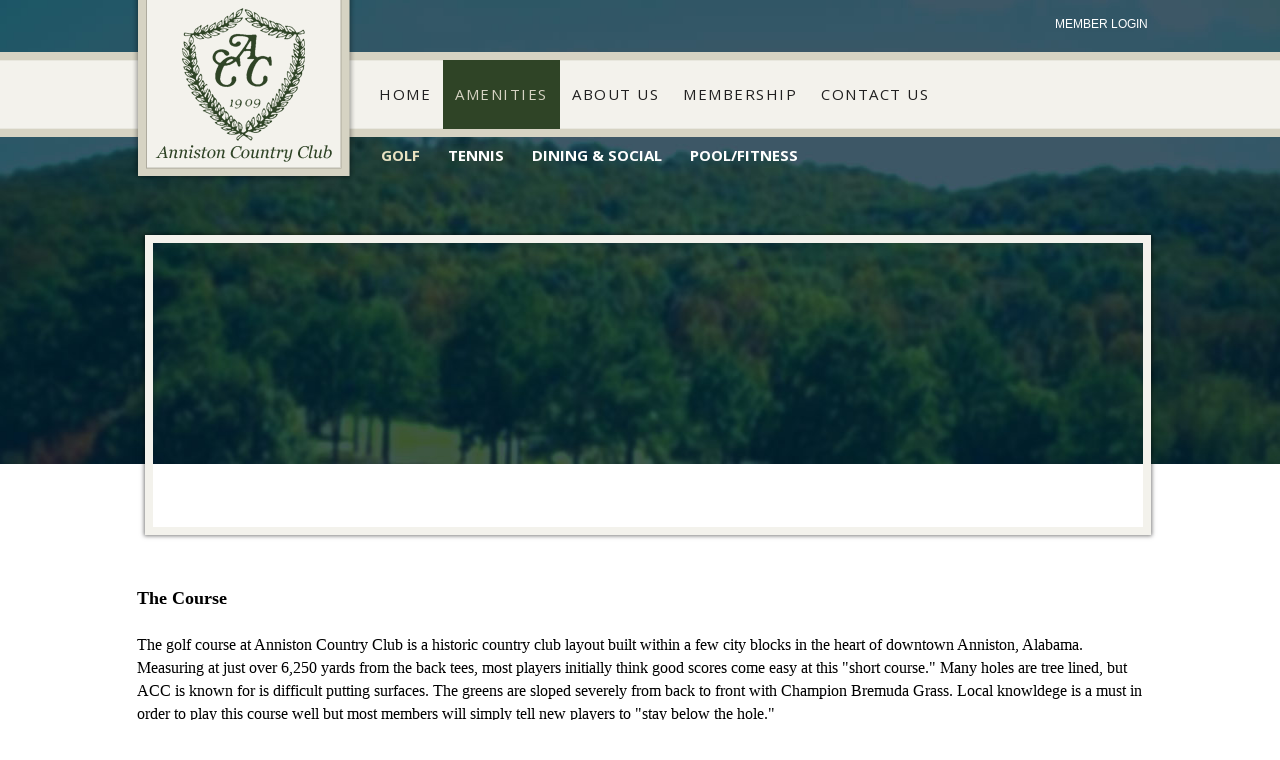

--- FILE ---
content_type: text/css
request_url: https://annistoncc.com/App_Themes/Base.css
body_size: 7644
content:
/* Global Fixes */
#cloned {display:none;}

.e3ModuleWrapper * {box-sizing:content-box;}

.EmChoPro {display:none;}
.DesignMode .EmChoPro , .EditMode .EmChoPro {display:block;}
.dialog .message-body .message {padding:0px;}
/* Newsletter */
.newsletters {width:100%; font-family:Verdana, Arial, Helvetica, sans-serif;}
.newsletters_Left {width:200px;}
.newsletters .items_container {width:100%; font-size:12px;}
.newsletters .item {padding:10px}
.newsletters .item a { color: #000;}
.newsletters .item-selected {padding:5px; background-color: #eaddc6; }
.newsletters .item-selected a {padding:5px; color: #000;}
.newsletters .document_container {background-color:#eaddc6; padding:10px}
.newsletters .document_container table {width:100%;}
.newsletters .viewerHeader {font-size:12px;}
.newsletters .viewerHeader a {color:#000; font-weight:bold;}
.newsletters .viewerHeader a:hover {background-color:#fdfdfd;}
.VideoLikeContent {text-align:center;}
.VideoLikeContent object {margin:0 auto;}

/* At Glance Shared*/
.BirAtGlance , .CalAtGlance , .WeaAtGlance {width:200px;font-family:Verdana, Arial, Helvetica, sans-serif;border:1px solid #666;font-size:12px;float:right;clear:both;background-color:#fff;}
.WebPartLeft .BirAtGlance , .WebPartLeft .CalAtGlance , .WebPartLeft .WeaAtGlance {float:left;}
.EveAtGlance .AGTitle {width:100%;margin:0 auto;font-weight:bold;}
.BirAtGlance .AGTitle , .CalAtGlance .AGTitle {width:94%;padding:6px;font-size:13px;font-weight:bold;}
.BirAtGlance .AGScroll , .CalAtGlance .AGScroll {width:94%;padding:0 6px 6px 6px;margin:0 auto;}
.BlogAtGlance {
    background-color: #FFFFFF;
    border-bottom: 1px solid #666666;
    border-left: 1px solid #666666;
    border-right: 1px solid #666666;
    clear: both;
    float: right;
    font-size: 12px;
    padding: 0 10px 10px;
    width: 180px;
}


/* Bir At Glance */
.BirAtGlance .AGCont {width:100%;margin:0 auto;}
.BirAtGlance .Sep {height:5px;}
.BirAtGlance .Cont1 {font-size:11px; padding:5px 0; border-bottom:1px solid #999;}
.BirAtGlance .Link {height:20px;}
.BirAtGlance .AltLink {background-color:#eee; height:20px;}
.BirAtGlance .Link2 {padding-left:4px;}

/* Weather At Glance */
.AGToday {float:left; clear:both;}
.AGToday .AGDate , .AGDay .AGDate {width:145px; float:right; height:20px; font-weight:bold; border-bottom:1px solid #999;}
.AGDay .AGDate {height:auto;}
.AGToday .AGPic , .AGDay .AGPic {width:40px; height:40px; float:left;}
.AGDay .AGPic image , .AGDay .AGPic image {width:30px; float:right;}
.AGToday .AGTemp , .AGToday .AGCast , .AGToday .AGHumi , .AGDay .AGTemp , .AGDay .AGCast , .AGDay .AGHumi {width:145px; float:right;}
.AGDay {margin-top:10px;float:left; clear:both; font-size:11px;width:100%;}

/* Calendar At Glance */
.CalAtGlance .Cont2 {font-size:11px; padding:3px 3px 8px 3px;}
.CalAtGlance .Link2 {padding:8px 3px 3px 3px;}
.CalAtGlance .AltCont , .CalAtGlance .AltLink , .EveAtGlance .AltLink {background-color:#eee;}

/* Member Facing Pages */
.ChangePasswordBtn {width:121px;height:22px;background-image:url(Default/Images/ChangePass.gif);background-position:top;}
.ChangePasswordBtn:hover {background-position:bottom;cursor:pointer;}
.ChangePasswordTable {font-family:Verdana, Arial, Helvetica, sans-serif; font-size:12px;}
.ProvisionLabel, .ProvisionLabel2, .ProvisionBox, .ProvisionButton {clear:left;float:left;font-family:Verdana, Arial, Helvetica, sans-serif;font-size:12px;}
.ProvisionFirstName , .ProvisionLastName {float:left;width:155px;}
.ProvisionValidation .ProvisionBox input {width:285px;margin:3px 0 3px 3px;}
.ProvisionFirstName .ProvisionBox input , .ProvisionLastName .ProvisionBox input {width:130px;margin:3px 0 3px 3px;}
.ProvisionRegistration .ProvisionBox input , .ProvisionPassword  .ProvisionBox input {width:200px;margin:3px 0 3px 3px;}
.ProvisionPassword , .ProvisionUsername , .ProvisionEmail {margin-top:10px;}
.LoginForm {width:292px;margin:0 auto;font-family:Verdana, Arial, Helvetica, sans-serif;}
.LoginForm2{width:320px;margin:8px auto;font-family:Verdana, Arial, Helvetica, sans-serif; font-weight:bold;}
.LoginForm table {width:100%;}
.LoginFormHeading , .LoginFormFailText , .LoginFormUserName , .LoginFormPassword {float:left;clear:left;width:auto;padding:2px 0;font-size:12px;}
.LoginFormFailText {color:#FF0000; height:auto;}
.LoginFormText {float:left;width:90px;text-align:right;padding:2px 3px 0 0;}
.LoginFormField {float:left;width:140px;} 
.LoginFormField input {width:120px; text-align:left; float:left;}
.LoginFormRemember , .LoginFormForgotPassword , .LoginFormMemReg {padding-left:80px;float:left;clear:left;width:auto;font-size:11px;}
.LoginFormForgotPassword , .LoginFormMemReg {padding-top:10px}
.LoginFormLogon {float:right;width:60px;clear:right;margin-top:-52px;}
.IE7 .LoginFormLogon {float:right;width:60px;clear:right;margin-top:24px;}
.LoginFormLogon input {width:60px;height:50px;}
.ProvisionConfirmation {font-family:Verdana, Arial, Helvetica, sans-serif;font-size:12px;}
.ProvisionReset .ProvisionResetPassword div {padding:4px;}
.ProvisionResetPassword .ProvisionBox {color: #000;}
.ProvisionSetPassword {font-family:Verdana, Arial, Helvetica, sans-serif; width:350px; margin:10px auto; font-size:14px;}
.ProvisionPassword .ProvisionBox span {display:block; clear:left;}
.ProvisionCreateUser {width:84px;height:22px;background-image:url(Default/Images/CreateUser.gif);background-position:top; float:left;}
.ProvisionCancel {width:52px;height:22px;background-image:url(Default/Images/Cancel.gif);background-position:top; float:left;}
.ProvisionCancel:hover , .ProvisionCreateUser:hover {background-position:bottom;cursor:pointer;}
.RosterEditSave {background-position:top;height:22px;margin:0 5px 4px 0;float:left;}
.RosterEditSave {background-image:url(Default/Images/RosterSave.gif);width:128px;}
.RosterEditSave:hover {background-position:bottom;}

/* Business Directory */

.ChoBusinessDirectory {font-family:Verdana, Geneva, sans-serif; font-size:12px; width:600px;}
.ChoBusinessDirectory .BusDirSearchContent {width:600px;}
.ChoBusinessDirectory .BusDirSearchState .BusDirInput {width:110px;}
.ChoBusinessDirectory .BusDirSearchCity .BusDirInput {width:110px;}
.ChoBusinessDirectory .BusDirSearchZip .BusDirInput {width:110px;}
.ChoBusinessDirectory .BusDirSearchUnits .BusDirInput {width:110px;}
.ChoBusinessDirectory .BusDirTextContent {margin-top:5px;}
.ChoBusinessDirectory .BusDirGoogleMap {margin:5px 0;}
.ChoBusinessDirectory .BusDirResultNumber {margin:5px 0; font-weight:bold;}
.ChoBusinessDirectory .BusDirResultBoxLeft {font-size:12px; width:350px;}
.ChoBusinessDirectory .BusDirResultBoxRight {font-size:11px; width:250px;}
.ChoBusinessDirectory .BusDirResultHeader {font-weight:bold;}
.ChoBusinessDirectory .BusDirResultItemHeader {font-size:13px; font-weight:bold; clear:both;}
.ChoBusinessDirectory .BusDirResultItem {border:1px solid #999; padding:5px;}
.ChoBusinessDirectory .BusDirResultList {clear:both;}
.BusDirSearchButtonInput {text-align:center;}
.BusDirSearchButtonInput2 {font-size:11px; text-align:center;}
.BusDirResultNumber .DESVALSummaryErrors {font-size:12px;}

/* BizForm Errors */
.EditingFormErrorLabel {color:#c90000;}

.ProvisionValidation .RosterEditCustomTable {width:100%;}
.ProvisionValidation .RosterEditCustomTableL {width:127px; font-family:Verdana, Arial, Helvetica, sans-serif; font-size:12px;}
.ProvisionValidation .RosterEditCustomTableR {width:auto;}

.ie6_message {width:100%; text-align:center; font-family:Arial, Helvetica, sans-serif; font-size:12px; color:#000; background-color:#fff; line-height:25px; border-bottom:1px solid #333;}


/* 7 fixes */
.PageManagerInfoContainer {display:block !important;}

/*Bizform Default Styling*/
@font-face {
  font-family: 'Core-icons';
  src: url('Default/Fonts/Core-icons.eot');
  src: url('Default/Fonts/Core-icons.svg#Core-icons') format('svg'), url('Default/Fonts/Core-icons.eot?#iefix') format('embedded-opentype'), url('Default/Fonts/Core-icons.woff') format('woff'), url('Default/Fonts/Core-icons.ttf') format('truetype');
  font-weight: normal;
  font-style: normal;
}

/*Bizform Custom Default Styling*/
.FormPanel {}
.FormPanel td {padding:4px;}
.FormPanel .FieldLabel ,
.FormPanel .EditingFormLabel
{text-align:right; font-weight:600;white-space:normal;}
.FormPanel .control-group-inline .form-control,
.FormPanel .control-group-inline .radio,
.FormPanel .control-group-inline .checkbox {
  max-width: 320px;
  display: inline-block;
  margin-right: 8px;
  vertical-align: top;
  word-spacing:0;
}
.FormPanel .form-control {
  display: block;
  height: 32px;
  padding: 4px 8px;
  font-family: inherit;
  font-size: 14px;
  line-height: 20px;
  color: #262524;
  vertical-align: baseline;
  background-color: #f7f7f7;
  border: 2px solid #bdbbbb;
  border-radius: 3px;
  -webkit-box-sizing: border-box;
  -moz-box-sizing: border-box;
  box-sizing: border-box;
  -webkit-transition: border-color ease-in-out .15s, box-shadow ease-in-out .15s;
  -moz-transition: border-color ease-in-out .15s, box-shadow ease-in-out .15s;
  -o-transition: border-color ease-in-out .15s, box-shadow ease-in-out .15s;
  transition: border-color ease-in-out .15s, box-shadow ease-in-out .15s;
  width:100%;
}
.FormPanel .form-control:focus {
  border-bottom: 2px solid #1175ae;
  background-color: #fff;
  outline: 0;
}
.FormPanel .form-control[disabled],
.FormPanel .form-control[readonly] {
  color: #696663;
  background-color: #e5e5e5;
  border-color: #e5e5e5;
}
.FormPanel .form-control[disabled]:-moz-placeholder,
.FormPanel .form-control[readonly]:-moz-placeholder {
  color: #696663;
}
.FormPanel .form-control[disabled]::-moz-placeholder,
.FormPanel .form-control[readonly]::-moz-placeholder {
  color: #696663;
}
.FormPanel .form-control[disabled]:-ms-input-placeholder,
.FormPanel .form-control[readonly]:-ms-input-placeholder {
  color: #696663;
}
.FormPanel .form-control[disabled]::-webkit-input-placeholder,
.FormPanel .form-control[readonly]::-webkit-input-placeholder {
  color: #696663;
}
.FormPanel .form-control[disabled] {
  cursor: not-allowed;
}
.FormPanel textarea.form-control {
  height: auto;
}
.FormPanel select.form-control {
  padding-right: 4px;
}
.FormPanel.IE select.form-control {
  padding-top: 3px;
}
.FormPanel.IE .form-control.DropDownField {
  width: 100%;
}
.FormPanel .form-control:-moz-placeholder {
  color: #bdbbbb;
}
.FormPanel .form-control::-moz-placeholder {
  color: #bdbbbb;
}
.FormPanel .form-control:-ms-input-placeholder {
  color: #bdbbbb;
}
.FormPanel .form-control::-webkit-input-placeholder {
  color: #bdbbbb;
}
.FormPanel .sr-only {
  position: absolute;
  width: 1px;
  height: 1px;
  margin: -1px;
  padding: 0;
  overflow: hidden;
  clip: rect(0, 0, 0, 0);
  border: 0;
}
.FormPanel .btn-icon {
  background: none;
  color: #403e3d;
  -webkit-box-shadow: none;
  box-shadow: none;
}
.FormPanel .btn {
  display: inline-block;
  margin: 0;
  font-weight: 600;
  line-height: 32px;
  width: auto;
  height: 32px;
  text-align: center;
  vertical-align: middle;
  text-decoration: none;
  cursor: pointer;
  border: none;
  border-radius: 3px;
  white-space: nowrap;
  -webkit-user-select: none;
  -moz-user-select: none;
  -ms-user-select: none;
  -o-user-select: none;
  user-select: none;
}
.FormPanel .btn:focus {
  outline-color: transparent;
}
.FormPanel .btn:hover {
  color: #262524;
  text-decoration: none;
}
.FormPanel .btn:active,
.FormPanel .btn.active {
  outline: 0;
  background-image: none;
}
.FormPanel .btn i {
  padding-right: 8px;
  font-size: 16px;
  position: relative;
}
.FormPanel [class^="icon-"] , .FormPanel [class*=" icon-"] {
  font-family: 'Core-icons';
  display: inline-block;
  speak: none;
  font-style: normal;
  font-weight: normal;
  font-variant: normal;
  text-transform: none;
  line-height: 1;
  font-size: 16px;
  -webkit-font-smoothing: antialiased;
  -moz-osx-font-smoothing: grayscale;
}
.FormPanel select[multiple],
.FormPanel select[size] {
  height: auto;
}
.FormPanel .editing-form-control-nested-control {
  display: inline;
}

.FormPanel .editing-form-control-nested-control:not(:first-child) :first-child {
  margin-top: 4px;
}
.FormPanel .EditingFormControlNestedControl .form-control-text ,
.FormPanel .EditingFormValueCell .form-control-text {
  display: inline-block;
  margin-top: 6px;
  margin-right: 8px;
  font-size: 14px;
}
.FormPanel .EditingFormValueCell .form-control,
.FormPanel .EditingFormValueCell .cms-input-group,
.FormPanel .EditingFormValueCell .cms-form-group-btn,
.FormPanel .EditingFormValueCell .cms-form-group-text {
  max-width: 320px;
  display: inline-block;
  margin-right: 8px;
  vertical-align: top;
}
.FormPanel .EditingFormControlNestedControl .form-control,
.FormPanel .EditingFormControlNestedControl .cms-input-group,
.FormPanel .EditingFormControlNestedControl .cms-form-group-btn,
.FormPanel .EditingFormControlNestedControl .cms-form-group-text {
  max-width: 320px;
  display: inline-block;
  margin-right: 8px;
  vertical-align: top;
}
.FormPanel .icon-calendar:before {
  content: "\e6b9";
}
.icon-caret-right:before {
  content: "\e6b4";
  font-family: "Core-icons";
  font-style:normal;
}
.icon-caret-left:before {
  content: "\e6b5";
  font-family: "Core-icons";
  font-style:normal;

}
.FormPanel .input-width-15 {
  width: 48px;
}
.FormPanel .input-width-20 {
  width: 80px;
}
.FormPanel  .radio input + label:before,
.FormPanel  .checkbox input + label:before,
.FormPanel  .radio input + label:after,
.FormPanel  .checkbox input + label:after {
  font-family: "Core-icons";
  font-size: 16px;
  text-align: center;
}
.FormPanel .input-width-58 {
	width: 176px;
}
.FormPanel .btn-primary {
    background-color: #497d04;
    box-shadow: 0 -3px 0 #355e00 inset;
    color: #fff;
    margin: 0;
}

.datetime-ui-datepicker.datetime-ui-widget {font-size:14px;}
.datetime-ui-datepicker .RightAlign {
    background: none repeat scroll 0 0 #e5e5e5;
    border: medium none;
}
.datetime-ui-datepicker .RightAlign {
    overflow: hidden;
    width: 100%;
}
.datetime-ui-datepicker .datetime-ui-time-input {
	border: 2px solid #bdbbbb;
    border-collapse: separate;
    border-radius: 3px;}
.datetime-ui-datepicker .datetime-ui-time-input {border-collapse: collapse;
    float: right;
    margin: 0 0 0.4em;
    width: 70%;
	}
.datetime-ui-datepicker input, .datetime-ui-datepicker select, .datetime-ui-datepicker td {
	    background: none repeat scroll 0 0 #fff;
    border: 0 solid;
    padding: 0;
    width: 38px;}
.datetime-ui-datepicker .datetime-ui-time-input td:first-child input {
    width: 24px;
}

.datetime-ui-widget-content .datetime-ui-icon {
    background-image: url("/CMSAdminControls/ModalCalendar/Themes/Default/images/ui-icons_222222_256x240.png");
}
.datetime-ui-timeicon-n {
    background-position: -4px -22px;
}
.datetime-ui-timeicon-s {
    background-position: -69px -22px;
}
.RightAlign .datetime-ui-time-arrow_move {
    cursor: pointer;
    height: 6px;
    margin-top: 3px;
    width: 7px;
}
.datetime-ui-icon {
    background-repeat: no-repeat;
    display: block;
    overflow: hidden;
    text-indent: -99999px;
}
.datetime-ui-datepicker .datetime-ui-time-input .colon {
    width: 3px;
}
.datetime-ui-datepicker .datetime-ui-time-input td input {
    text-align: right;
    width: 16px;
}
.datetime-ui-datepicker .datetime-ui-time-input {border-collapse:collapse;}

.FormPanel .FormButton ,
.FormPanel .FormButton {
	background-color: #497d04;
    box-shadow: 0 -3px 0 #355e00 inset;
    color: #fff;
    margin: 0;
	-moz-user-select: none;
    border: medium none;
    border-radius: 3px;
    cursor: pointer;
    display: inline-block;
    font-family: "Segoe UI Semibold",Helvetica,Verdana,Arial,sans-serif;
    font-size: 14px;
    font-weight: 600;
    height: 32px;
    line-height: 32px;
    margin: 0;
    padding: 0 16px;
    text-align: center;
    text-decoration: none;
    vertical-align: middle;
    white-space: nowrap;
    width: auto;}

.cke_voice_label { display: none !important;}

/*Loading icon fix for responsive sites*/
.cms-bootstrap .loader-icon {box-sizing:content-box;}

/*New forms for site*/

.e3pagetemplate .NewForm * {
  box-sizing:border-box;
  font-family: Arial;
}
.e3pagetemplate .LoginForm {
    width:100%;
}
.e3pagetemplate .LoginForm table {
    width:100%;
}
.e3pagetemplate .LoginForm a {
	text-decoration:none;
}

.e3pagetemplate .NewForm a {
  text-decoration:none;
}

.e3pagetemplate .NewForm .FormHeading ,
.e3pagetemplate .NewForm .ProvisionValidation ,
.e3pagetemplate .NewForm .ValidationButtons ,
.e3pagetemplate .NewForm .ProvisionReset ,
.e3pagetemplate .NewForm .ProvisionRegistration
{margin:0 auto;}

.e3pagetemplate .NewForm .LoginFormHeading , 
.e3pagetemplate .NewForm .FormHeading{
	font-size:1.5em;
	padding:2px 0;
}
.e3pagetemplate .NewForm .LoginFormFailText,
.e3pagetemplate .NewForm .ValidationFormFailText {
	width:100%;
	text-align:center;
}
.e3pagetemplate .NewForm .LoginFormUserName, 
.e3pagetemplate .NewForm .LoginFormPassword , 
.e3pagetemplate .NewForm .ProvisionMemberNumber ,
.e3pagetemplate .NewForm .ProvisionFirstName , 
.e3pagetemplate .NewForm .ProvisionLastName , 
.e3pagetemplate .NewForm .ProvisionResetPassword ,
.e3pagetemplate .NewForm .ProvisionEmail ,
.e3pagetemplate .NewForm .ProvisionGender ,
.e3pagetemplate .NewForm .ProvisionDob ,
.e3pagetemplate .NewForm .ProvisionProfession ,
.e3pagetemplate .NewForm .ProvisionZipCode ,
.e3pagetemplate .NewForm .ProvisionHomePhone ,
.e3pagetemplate .NewForm .ProvisionMobileNumber ,
.e3pagetemplate .NewForm .singleRosterAlt ,
.e3pagetemplate .NewForm .ProvisionPassword {
	width:100%;
	margin:6px 0;
}
.e3pagetemplate .NewForm .ProvisionMemberNumber {float:left;}
.e3pagetemplate .NewForm .LoginFormUserName .LoginFormField, 
.e3pagetemplate .NewForm .LoginFormPassword .LoginFormField , 
.e3pagetemplate .NewForm .ProvisionBox {
	width:100%;
    position: relative;
}
.e3pagetemplate .NewForm .LoginFormUserName input,
.e3pagetemplate .NewForm .LoginFormPassword input,
.e3pagetemplate .NewForm div .ProvisionBox input,
.e3pagetemplate .NewForm .RosterEditCustomTableR select,
.e3pagetemplate .NewForm .RosterEditCustomTableR input,
.e3pagetemplate .NewForm .ProvisionPassword input,
.e3pagetemplate .NewForm .ProvisionEmail select,
.blog1 .editing-form-value-cell input,
.blog2 .editing-form-value-cell input,
.blog3 .editing-form-value-cell input {
  width: 100%;
  border-radius: 0;
  padding: 4px;
  font-size: 16px;
  line-height: 30px;
  height: 40px;
  border: 1px solid #9e9e9e;
  margin: 0px;
  text-indent: 5px;
}
.e3pagetemplate .NewForm div .ProvisionBox input:focus {
  border-color:#2f2f2f;
}
.e3pagetemplate .NewForm .RosterEditCustomTableR textarea,
.blog4 .editing-form-value-cell textarea {
  width: 100% !important;
  border-radius: 0;
  outline: 0 none;
  padding: 4px;
  font-size: 16px;
  border: 1px solid #ccc;
  margin: 0px;
}
.e3pagetemplate .NewForm .LoginFormUserName input:focus, 
.e3pagetemplate .NewForm .LoginFormPassword input:focus {
	border:1px solid #777;
}
.e3pagetemplate .NewForm .LoginFormRemember {
    padding: 0 10px 0 0;
    width: auto;
	font-size:12px;
}
.e3pagetemplate .NewForm .LoginFormRemember input {
	vertical-align:middle;
	margin:0 5px 0 0;
	font-size:11px;
}
.e3pagetemplate .NewForm .LoginFormForgotPassword {
	clear: none;
    float: right;
    padding: 0;
    width: auto;
	font-size:12px;
}
.e3pagetemplate .NewForm .LoginFormLogon,
.e3pagetemplate .NewForm .ValidationButton1,
.e3pagetemplate .NewForm .ProvisionButton {
  margin: 10px 0;
  width: 100%;
}

.e3pagetemplate .NewForm .ValidationButton2 {
  margin-bottom: 10px;
  width: 100%;
}

.e3pagetemplate .NewForm .ProvisionCreateUser,
.form-group-submit {
  margin: 20px 0;
}

.e3pagetemplate .NewForm .LoginFormLogon input,
.e3pagetemplate .NewForm .ProvisionButton input,
.form-group-submit input,
.e3pagetemplate .NewForm .ValidationButtons .ValidationButton1 input,
.e3pagetemplate .NewForm .ValidationButtons .ValidationButton2 input,
.e3pagetemplate .NewForm .ValidationButtons .RosterRegButt,
.ProvisionConfirmationLogin input {
  background: rgba(0, 0, 0, 0.5);
  border: 1px solid rgba(69, 69, 69, 0.6);
  box-shadow: 0 1px 0 rgba(255, 255, 255, 0.15) inset;
  color: #fff;
  font-family: Arial;
  font-size: 16px;
  text-transform: uppercase;
  height: auto;
  line-height: normal;
  padding: 12px 16px;
  width: 100%;
  text-shadow: 1px 1px 3px rgba(0, 0, 0, 0.2);
  -webkit-appearance: none;
  transition: all .25s ease-out;
  letter-spacing: 1px;
  text-align: center;
}
.e3pagetemplate .NewForm .ValidationButtons .ValidationButton1 input,
.e3pagetemplate .NewForm .ValidationButtons .RosterRegButt,
.ProvisionConfirmationLogin input {
  background:#212121;
  color:#FAFAFA;
}
.e3pagetemplate .NewForm .ValidationButtons .ValidationButton1 input:hover,
.e3pagetemplate .NewForm .ValidationButtons .RosterRegButt:hover {
  background: #000000;
}
.e3pagetemplate .NewForm .ValidationButtons .ValidationButton2 input {
	color:#666;
	text-shadow: 1px 1px 3px rgba(0, 0, 0, 0);
}
.e3pagetemplate .NewForm .LoginFormMemReg,
.e3pagetemplate .NewForm .ValidationButtons .ValidationButton2 input {
    background:rgb(207, 207, 207);
    border:1px solid rgba(100, 100, 100, 0.3);
    font-family: arial;
    font-size: 16px;
    text-transform: uppercase;
    line-height: normal;
    padding: 0;
    text-align: center;
    width: 100%;
    transition: all .25s ease-out;
}
.e3pagetemplate .NewForm .LoginFormMemReg a ,
.e3pagetemplate .NewForm .ValidationButtons .ValidationButton2 input {
    color:#1f1f1f;
    display: block;
    padding: 8px 16px;
}
.e3pagetemplate .NewForm .ValidationButtons .ValidationButton2 input:hover {
  background:rgb(200, 200, 200);
}
.e3pagetemplate .NewForm .LoginFormLogon input:hover, 
.e3pagetemplate .NewForm .LoginFormMemReg a:hover ,
.e3pagetemplate .NewForm .ValidationButtons .RosterRegButt:hover 
{
	box-shadow:0px -30px 15px -20px rgba(0,0,0, 0.15) inset;	
  text-decoration:none;
}
.e3pagetemplate .NewForm .LogonButton:hover {
  cursor:pointer;
} 

.e3pagetemplate .NewForm .ProvisionBox .ProvisionErrorMessage {margin:-48px -10px 0 0; float:right; color:#F00; font-size:22px;
  text-align: right;}

.e3pagetemplate .NewForm .ProvisionLabel {display:none;}
.e3pagetemplate .NewForm .ProvisionPassword .ProvisionLabel {display:block; margin-top:10px;}
.e3pagetemplate .NewForm .RosterEditCustomTableHide {display:none;}
.e3pagetemplate .NewForm .ProvisionBox span {width:100%;}
.e3pagetemplate .NewForm .ProvisionBox .placeholder {font-size:14px; line-height:35px;}

.e3pagetemplate .NewForm .ResetMessages {text-align:center; color: #ff0000;}
.e3pagetemplate .NewForm .ChangePassword .ProvisionPassword {margin:5px auto;}
.e3pagetemplate .NewForm input[type='checkbox'] {-webkit-appearance:checkbox;}
.e3pagetemplate .NewForm input[type='radio'] {-webkit-appearance:radio;}

	.e3pagetemplate .LoginForm , 
	.e3pagetemplate .NewForm .FormHeading , 
	.blog1 ,
	.blog2 ,
	.blog3 ,
	.blog4 ,
	.form-group-submit{
		width:300px;
  }
  .e3pagetemplate .NewForm .ProvisionValidation,
  .e3pagetemplate .NewForm .ValidationButtons,
  .e3pagetemplate .NewForm .ProvisionReset,
  .e3pagetemplate .NewForm .ProvisionRegistration,
  .e3pagetemplate .NewForm .ProvisionPassword {
    width:100%;
    min-width:270px;
    max-width:300px;
  }

    .form-control-error{
        color: #ff0000;
    }

.e3-button{background-color:rgba(55,55,55,.6);border:1px solid #aaa;border-radius:3px;color:#fff;display:inline-block;min-width:200px;padding:10px 25px;margin:5px 0;text-align:center;text-decoration:none;transition:all .3s ease 0s} 

.e3-button:hover{background-color:rgba(30,30,30,.8);color:#fff;text-decoration:none} 

@media (min-width: 768px) { 
.e3-button{ width:auto; } 
}

.e3-table-wrap {
    max-width: 100%;
    overflow:hidden; 
    overflow-x:auto;}

/*New responsive newsletter for site*/

.newsletter_rwrapper{
	float:left;
	width: 100%;
	background-color: #fafafa;
	border-radius:5px;
	border-color: #e6e6e7;
	border-width: 1px;
	border-style: solid;}

.newsletter_rwrapper .newsletterPreview{
	float:left;
	width:100%;}

.newsletter_rwrapper .downloadButton{
	float:left;
	padding:25px 10px;
	font-size: 16px;}

.newsletter_rwrapper .downloadButton a{
	background-color: #212121;
	padding:5px 25px;
	color: #ffffff;
	text-decoration: none;}

.newsletter_rwrapper .newsletterContentShort{
	padding:15px 10px;
	float:left;
}

.newsletter_rwrapper .newsletterTitle{
	float:left;
	font-weight: bold;
	font-size: 16px;}

.newsletter_rwrapper .newsletterDate{
	clear:both;
	float:left;
	font-size: 14px;}



.newsletter_rwrapper .responsive_newsletter_divider{
	clear:both;
	width:95%;
	margin:auto;
	border-width: 1px 0 0 0;
	border-style:solid;
	border-color: #cccccc;}

/* MyProfile_Member*/
@font-face {
  font-family: "mobile-app-icons";
  src:url("/App_Themes/MobileApp/Fonts/mobile-app-icons.eot");
  src:url("/App_Themes/MobileApp/Fonts/mobile-app-icons.eot?#iefix") format("embedded-opentype"),
    url("/App_Themes/MobileApp/Fonts/mobile-app-icons.woff") format("woff"),
    url("/App_Themes/MobileApp/Fonts/mobile-app-icons.ttf") format("truetype"),
    url("/App_Themes/MobileApp/Fonts/mobile-app-icons.svg#mobile-app-icons") format("svg");
  font-weight: normal;
  font-style: normal;
}
[data-icon]:before {
  font-family: "mobile-app-icons" !important;
  content: attr(data-icon);
  font-style: normal !important;
  font-weight: normal !important;
  font-variant: normal !important;
  text-transform: none !important;
  speak: none;
  line-height: 1;
  -webkit-font-smoothing: antialiased;
  -moz-osx-font-smoothing: grayscale;
}

.MyProfile_Member {background-color:#fff; width:250px; border:1px solid #666; padding:3px; cursor:pointer; position:relative;}
.MyProfile_IconPic {height:30px; display:inline-block; float:left; margin-right:10px; max-width:50px;}
.MyProfile_Svg {float:left; margin-right:10px; margin-top: 3px; width:25px; height: 25px;}
.MyProfile_Name {color:#666; font-size:12px; line-height:30px; font-weight:bold; display:inline-block; width:170px; overflow:hidden; height:30px; white-space:nowrap; text-decoration: none;}
.fullView {top:36px; left:-1px; z-index:9999; position:absolute; background-color:#fff; }
.arrow-down {}
.MyProfile_FullMain {width:250px; padding:3px; border:1px solid #666;}
.MyProfile_FullLink {display: block; font-size: 12px; line-height: 1.5; padding: 8px 15px; text-decoration: none;}
.MyProfile_SignedIn {height:30px}
.MyProfile_Member .MyProfile_SignedIn .MyProfile_Name::after
{content: "\f0d7"; font-family: FontAwesome; margin-left: 8px;}


/*hiding widget header on module*/
.moduleHeaderWidget, 
.EditMode .moduleHeaderWidget,
.WebPartZone_zoneHeaderWidget {
   display: none;
}

/*hiding blog widget zone on blog template */
.blog-news-article-widget,
.EidtMode .blog-news-article-widget {
display: none;
}
/*widget clear for modules */
.chomodules-widget:after {
    display: block;
    content: "";
    clear: both;
}
* {
  text-size-adjust: none;
  -ms-text-size-adjust: none; 
  -moz-text-size-adjust: none; 
  -webkit-text-size-adjust: none;
}



--- FILE ---
content_type: text/css
request_url: https://annistoncc.com/SiteDesign/stylesheet.aspx
body_size: 2613
content:

html {
    font-family: sans-serif;
}
body {
    background: url("/sitedesign/images/bg.aspx") no-repeat fixed center top / 100% 873px rgba(0, 0, 0, 0);
    color: #000;
    font-family: Arial,Helvetica,sans-serif;
    font-size: 100%;
    margin: 0;
}
a {
    background-color: transparent;
}
font {
    line-height: normal;
}
h1 {
    color: #fff;
    font-size: 32px;
    font-style: italic;
    font-weight: normal;
    margin: 0 0 14px;
}
h2 {
    color: #4a230f;
    font-weight: normal;
    margin: 10px 0 0;
}
h3 {
    color: #4a230f;
    font-weight: normal;
    margin: 10px 0 0;
}
img {
    border: medium none;
}
.EditableImageEdit .ImageSelectorHeader, .EditableImageEdit .EditableTextTitle {
    position: relative;
    z-index: 9999;
}
.MainInformationTable {
    width: 100%;
}
.PageManagerInfoContainer {
    display: none;
}
.page_content_wrapper .BirAtGlance .AGTitle, .page_content_wrapper .CalAtGlance .AGTitle {
    color: #fff;
    font-size: 13px;
    font-weight: bold;
    text-align: center;
}
.page_content_wrapper .BirAtGlance, .page_content_wrapper .CalAtGlance, .page_content_wrapper .WeaAtGlance {
    background: none repeat scroll 0 0 #fff !important;
    border: 1px solid #9f8353 !important;
    margin-bottom: 20px;
    padding: 0 0 4px;
}
.page_content_wrapper .BirAtGlance .page_content_wrapper .AGTitle, .page_content_wrapper .CalAtGlance .AGTitle {
    color: #fff;
    text-align: center;
}
.AGCont a {
    color: #711300;
}
.AltCont .Cont2 {
}
.page_content_wrapper .CalAtGlance .AltCont, .page_content_wrapper .CalAtGlance .AltLink, .page_content_wrapper .EveAtGlance .AltLink {
}
.AGDay .AGDate {
    color: #8b2004;
}
.AGTitle {
    background: none repeat scroll 0 0 #222222;
    color: #fff;
}
.page_content_wrapper .AGDay .AGDate {
    color: #222222 !important;
}
.page_content_wrapper .AGToday {
    background: none repeat scroll 0 0 #222222;
    clear: both;
    color: #fff;
    float: left;
    font-weight: bold;
    padding: 3px 0;
    text-align: center;
    width: 100%;
}
.e3pagetemplate {
    color: #000;
    font-size: 13px;
    line-height: 23px;
}
.e3pagetemplate a {
    color: #000;
}
.logwrapper {
    height: 70px;
}
.currentUserLabelText {
    color: #fff;
    float: right;
    font-size: 12px;
    margin: 17px 0 0 4px;
}
.cmsdesklink {
    color: #fff;
    float: right;
    font-size: 12px;
    margin: 17px 0 0 4px;
}
.signoutLink {
    color: #fff;
    float: right;
    font-size: 12px;
    margin: 17px 0 0 4px;
}
.fullwidth_slideshow {
    border: 8px solid #f3f2ec;
    box-shadow: 0 0 4px 1px rgba(0, 0, 0, 0.5);
    float: left;
    height: 421px !important;
    left: 50% !important;
    margin-left: -495px;
    margin-top: 235px;
    overflow: hidden;
    position: absolute;
    width: 990px !important;
    z-index: -10;
}
.fullwidth_slideshow img {
    height: 421px !important;
    left: 50% !important;
    margin-left: -495px;
    position: absolute;
    width: 990px !important;
}
.edimg {
    border: 8px solid #f3f2ec;
    box-shadow: 0 0 4px 1px rgba(0, 0, 0, 0.5);
    float: left;
    height: 284px;
    left: 50% !important;
    margin-left: -495px;
    min-width: 990px;
    overflow: hidden;
    position: absolute;
    top: 235px;
}
.EditMode .edimg, .EditMode .edimg img {
    overflow: visible !important;
    position: relative !important;
    top: 0 !important;
}
.edimg img {
    bottom: 0;
    height: auto;
    min-height: 284px;
    position: absolute;
    width: 990px !important;
}
.TopDoubleLayout1 {
    float: left;
    min-width: 1006px;
    position: relative;
    width: 100%;
}
.TopDoubleLayout1 .page_header {
    background: url("/sitedesign/images/headbg.aspx") repeat-x scroll center 52px rgba(0, 0, 0, 0);
    float: left;
    min-width: 1006px;
    width: 100%;
}
.page_header:before {
    background: none repeat scroll 0 0 #fff;
    content: "";
    display: block;
    height: 79px;
    margin: 464px 0 0;
    position: absolute;
    width: 100%;
    z-index: -1;
}
.page_header .page_header_wrapper {
    margin: 0 auto;
    min-height: 543px;
    width: 1016px;
}
.page_header_wrapper a {
    text-decoration: none;
}
.page_header_wrapper .page_header_1 {
    float: left;
    height: 176px;
    width: 235px;
}
.page_header_wrapper .page_header_2 {
    float: right;
    height: 52px;
    text-transform: uppercase;
    width: 700px;
}
.page_header_wrapper .page_header_3 {
    float: left;
    height: 85px;
	width:780px;
}
.oneCMSMenu, .CMSMenu {
    cursor: pointer;
}
.page_header_3 .oneCMSMenu {
    border-bottom: 16px solid transparent;
    border-top: 16px solid transparent;
    color: #202020;
    font-family: open sans,san-serif;
    font-size: 15px;
    height: 85px;
    letter-spacing: 0.1em;
    text-transform: uppercase;
}
.page_header_3 .oneCMSMenuItem {
    padding: 0 12px;
}
.page_header_3 .oneCMSMenuItemMouseOver, .page_header_3 .oneCMSMenuHighlightedMenuItemMouseOver, .page_header_3 .oneCMSMenuHighlightedMenuItem {
    background: none repeat scroll 0 0 #2f4426;
    color: #d6d3c3;
    padding: 0 12px;
}
.page_header_3 .CMSMenu {
    padding: 4px 10px 4px 0;
    width: auto !important;
}
.page_header_3 .CMSMenuItem {
    padding: 4px 20px 4px 10px;
}
.page_header_3 .CMSMenuItemMouseOver, .page_header_3 .CMSMenuHighlightedMenuItemMouseOver, .page_header_3 .CMSMenuHighlightedMenuItem {
    padding: 4px 20px 4px 10px;
}
.page_header_wrapper .page_header_4 {
    float: left;
    height: 36px;
    width: 760px;
}
.oneCMSMenu, .CMSMenu {
    cursor: pointer;
}
.page_header_4 .oneCMSMenu {
    color: #fff;
    float: left;
    font-family: open sans,san-serif;
    font-size: 15px;
    font-weight: bold;
    height: 36px;
    text-transform: uppercase;
    width: auto;
}
.page_header_4 .oneCMSMenuItem {
    padding: 0 14px;
}
.page_header_4 .oneCMSMenuItemMouseOver, .page_header_4 .oneCMSMenuHighlightedMenuItemMouseOver, .page_header_4 .oneCMSMenuHighlightedMenuItem {
    color: #e8e2c2;
    padding: 0 14px;
}
.page_header_4 .CMSMenu {
    background: none repeat scroll 0 0 #d6d3c3;
    color: #2f4426;
    font-size: 15px;
    text-transform: uppercase;
    width: auto !important;
}
.spbtn:nth-child(2) {
    margin: 0 27px;
}
.contacthead {
    float: right;
    margin: 12px 9px 0 0;
}
.page_header_4 .CMSMenuItem {
    padding: 4px 20px 4px 10px;
}
.page_header_4 .CMSMenuItemMouseOver, .page_header_4 .CMSMenuHighlightedMenuItemMouseOver, .page_header_4 .CMSMenuHighlightedMenuItem {
    background: none repeat scroll 0 0 #2f4426;
    color: #d6d3c3;
    padding: 4px 20px 4px 10px;
}
.page_header_wrapper .page_header_5 {
    clear: both;
    color: #fff;
    display: none;
    float: left;
    font-family: Georgia,"Times New Roman",Times,serif;
    letter-spacing: 0.04em;
    line-height: 26px;
    margin: 483px 0 0;
}
.TopDoubleLayout1 .page_content {
    background: none repeat scroll 0 0 #fff;
    float: left;
    min-width: 1006px;
    padding: 44px 0;
    width: 100%;
}
.page_content .page_content_wrapper {
    margin: 0 auto;
    width: 1006px;
}
.page_content .page_content_wrapper:after {
    clear: both;
    content: "";
    display: block;
}
.spbtn {
    background: none repeat scroll 0 0 #f1f1f1;
    box-shadow: 0 0 7px -1px rgba(0, 0, 0, 0.5);
    box-sizing: border-box;
    cursor: pointer;
    display: inline-block;
    height: 387px;
    padding: 9px;
    width: 314px;
}
.spbtn img {
    margin: 0 0 14px;
}
.spbtn h2 {
    color: #000;
    font-family: Georgia,"Times New Roman",Times,serif;
    margin: 0 0 10px;
    text-align: center;
}
.spbtn p {
    color: #000;
    display: inline-block;
    font-family: open sans,san-serif;
    font-size: 13px;
    letter-spacing: 0.01em;
    line-height: 18px;
    margin: 0 0 25px;
    padding: 0 10px;
}
.spbtn a {
    border: 1px solid #cdcdcd;
    border-radius: 10px;
    box-sizing: border-box;
    color: #001a29;
    display: block;
    font-size: 15px;
    height: 38px;
    margin: 0 auto;
    padding: 7px;
    text-align: center;
    text-decoration: none;
    width: 162px;
}
.page_content_wrapper .page_content_top {
}
.page_content_wrapper .page_content_middle {
}
.page_content_wrapper .page_content_bottom {
}
.TopDoubleLayout1 .page_footer {
    background: none repeat scroll 0 0 #222222;
    float: left;
    min-width: 1006px;
    width: 100%;
}
.page_footer .page_footer_wrapper {
    box-sizing: border-box;
    color: #fff;
    font-size: 14px;
    height: 148px;
    line-height: 23px;
    margin: 0 auto;
    width: 1006px;
}
.page_footer_wrapper a {
    color: #fff;
    text-decoration: none;
}
.page_footer_wrapper .page_footer1 {
}
.page_footer_wrapper .CMSSiteMapList {
    margin: 10px 0;
    padding: 0;
    text-align: center;
}
.page_footer_wrapper .CMSSiteMapListItem {
    display: inline-block;
    list-style: outside none none;
}
.page_footer_wrapper .CMSSiteMapListItem a {
    font-size: 12px;
    letter-spacing: 0.1em;
    padding: 0 12px;
    text-transform: uppercase;
}
.fwrap1 {
}
.page_footer_wrapper .WeaAtGlance {
    background: none repeat scroll 0 0 rgba(0, 0, 0, 0);
    border: medium none;
    clear: left;
    color: #fff;
    float: right;
    margin: -18px -4px 0 0;
    width: auto;
}
.page_footer_wrapper .AGToday > img {
    margin: 0 0 0 4px;
    vertical-align: middle;
}
.page_footer_wrapper .page_footer2 {
}
.poweredby {
    float: left;
    margin: -17px 0 0;
}
.poweredbylink {
    text-align: right;
}


--- FILE ---
content_type: application/javascript
request_url: https://annistoncc.com/CMSScripts/skmmenu.js?638993575520897885
body_size: 4008
content:
//Region Global Variables
var skm_SelectedMenuStyleInfos=new Object();
var skm_UnselectedMenuStyleInfos=new Object();
var skm_MenuFadeDelays=new Object();
var skm_clockValue=0;
var skm_ticker;
var skm_highlightTopMenus=new Object();
var skm_images=new Array();
var skm_OpenMenuItems = new Array();
//var skm_previousMenu;
//EndRegion
//Region Methods to hook up a menu to the global variables
function skm_registerMenu(menuID, selectedStyleInfo, unselectedStyleInfo, menuFadeDelay, highlightTopMenu){
	skm_SelectedMenuStyleInfos[menuID]=selectedStyleInfo;
	skm_UnselectedMenuStyleInfos[menuID]=unselectedStyleInfo;
	skm_MenuFadeDelays[menuID]=menuFadeDelay;
	skm_highlightTopMenus[menuID]=highlightTopMenu;
}
//Region The methods and contructor of the skm_styleInfo object.
function skm_applyStyleInfoToElement(element){
	element.style.backgroundColor=this.backgroundColor;
	element.style.borderColor=this.borderColor;
	element.style.borderStyle=this.borderStyle;
	element.style.borderWidth=this.borderWidth;
	element.style.color=this.color;
	if (this.fontFamily!='')
		element.style.fontFamily=this.fontFamily;
	element.style.fontSize=this.fontSize;
	element.style.fontStyle=this.fontStyle;
	element.style.fontWeight=this.fontWeight;
	if (this.className!='')
		element.style.className=this.className;
}
function skm_styleInfo(backgroundColor,borderColor,borderStyle,borderWidth,color,fontFamily,fontSize,fontStyle,fontWeight,className){
	this.backgroundColor=backgroundColor;
	this.borderColor=borderColor;
	this.borderStyle=borderStyle;
	this.borderWidth=borderWidth;
	this.color=color;
	this.fontFamily=fontFamily;
	this.fontSize=fontSize;
	this.fontStyle=fontStyle;
	this.fontWeight=fontWeight;
	this.className=className;
	this.applyToElement=skm_applyStyleInfoToElement;
}

function getPropertyValueFromCss(className, propertyName)
{
    var toReturn = null;
    
	if (document.styleSheets) {	
    for (var i = 0; i < document.styleSheets.length; i++)
    {
        var cssRules = null;
        
        try {
            // IE
            if (document.styleSheets[i].rules) {
                cssRules = document.styleSheets[i].rules;
            }
            // Mozilla and others
            else if (document.styleSheets[i].cssRules) {
                cssRules = document.styleSheets[i].cssRules;
            }        
        }
        catch(err)
        {
        }
        
        if (cssRules != null) {
            for (var j = 0; j < cssRules.length; j++) {
                if (cssRules[j].selectorText == ("." + className) && cssRules[j].style[propertyName] != null)
                {
                    toReturn = cssRules[j].style[propertyName];
                }
            }
        }
    }
    }
    return toReturn;
}

//Region MouseEventHandlers
function skm_mousedOverMenu(menuID,elem,parent,displayedVertically,imageSource, leftImage, rightImage, overStyle, browser, uniqueId, rtl){
	skm_stopTick();
	skm_closeSubMenus(elem);
	

	
	var childID=elem.id+"-subMenu";  // Display child menu if needed
	if (document.getElementById(childID)!=null){  // make the child menu visible and specify that its position is specified in absolute coordinates

		child = document.getElementById(childID);
		if (child.style)
		{
			child = child.style;
		}	
		child.display='block';
		child.position='absolute';

		// get width of CMSMenu from css stylesheet
		var tableWidth = getPropertyValueFromCss(document.getElementById(childID).className, "width");
		if (tableWidth != null)
		{
			child.width = tableWidth;
		}

		skm_OpenMenuItems = skm_OpenMenuItems.concat(childID);
		if (displayedVertically){ // Set the child menu's left and top attributes according to the menu's offsets
			child.left=(skm_getAscendingLefts(parent)+parent.offsetWidth) + 'px';
			
			if (rtl)
			{
			    child.left=(skm_getAscendingLefts(parent)-document.getElementById(childID).offsetWidth) + 'px';
			}
			
			child.top=skm_getAscendingTops(elem) + 'px';
			
			var visibleWidth=parseInt(window.outerWidth?window.outerWidth-9:document.body.clientWidth,10);						
			if ( (parseInt(skm_getElementLeft(document.getElementById(childID)),10) + parseInt(document.getElementById(childID).offsetWidth,10))>visibleWidth) {				
				//document.getElementById(childID).style.backgroundColor='red';				
				var oldpos = document.getElementById(childID).offsetLeft;
				var width = parseInt(document.getElementById(childID).offsetWidth,10);
				var newpos = oldpos - parent.offsetWidth - width;
				child.left = newpos + 'px';
				/* due to incorrect movement when not defined width in css stylesheet, it is important to move new submenu
				(displayed on the left from actual submenu) UNDER actual submenu. Otherwise some items from actual submenu
				may be not visible. */
				child.zIndex = skm_getElemZIndex(parent) - 1;
			} else {
				child.zIndex = skm_getElemZIndex(parent) + 10;
			}
		}else{  // Set the child menu's left and top attributes according to the menu's offsets		
			child.left=skm_getAscendingLefts(elem) + 'px';	
			child.top=(skm_getAscendingTops(parent)+parent.offsetHeight) + 'px';
			if (document.getElementById(childID).offsetWidth<elem.offsetWidth)
			{
				child.width=elem.offsetWidth + 'px';			
		    }
		    else
		    {
		        if (rtl){
		        child.left = skm_getAscendingLefts(elem) - (document.getElementById(childID).offsetWidth - elem.offsetWidth) + 'px';
		        }
		    }
		}
	}
	if (skm_SelectedMenuStyleInfos[menuID] != null) skm_SelectedMenuStyleInfos[menuID].applyToElement(elem);
	if (skm_highlightTopMenus[menuID]){
		var eId=elem.id+'';
		while (eId.indexOf('-subMenu')>=0){
			eId=eId.substring(0, eId.lastIndexOf('-subMenu'));
			skm_SelectedMenuStyleInfos[menuID].applyToElement(document.getElementById(eId));
		}
	}	

	var index = 0;
	
	if (leftImage!='')
	{
	    var i=elem.getElementsByTagName("img")[index];
	    if (i != null)
	    {
	        i.src=leftImage;
	        index++;
	    }
	}
	
	
	if (imageSource!=''){
	    var i=elem.getElementsByTagName("img")[index];
	    if (i != null)
	    {
	        i.src=imageSource;
	        index++;
	        }
	}
	
	if (rightImage!='')
	{
	    var i=elem.getElementsByTagName("img")[index];
	    if (i != null)
	    {
	        i.src=rightImage;
	        index++;
	    }
	}
	
	if (overStyle != '')
	{
	    if (browser == 'IE') 
	    {

	        if (document.styleSheets.length == 0)
	        {
	            document.createStyleSheet('extrastyle.css');  
	        }
    	    document.styleSheets[0].addRule(".OverClass_skm_Menu_CMS" + uniqueId, overStyle);
	    }
	    else
	    {
	        if (elem.attributes['style'] != null)
	        {
	    	    elem.attributes['style'].value =  overStyle + elem.attributes['style'].value;		
    	    }
	        else
	        {
	            elem.attributes['style'].value =  overStyle;
	        }
    	}
	}
}

function skm_mousedOverClickToOpen(menuID,elem,parent,imageSource){
	skm_stopTick();
	if (skm_SelectedMenuStyleInfos[menuID] != null) skm_SelectedMenuStyleInfos[menuID].applyToElement(elem);
	if (skm_highlightTopMenus[menuID]){
		var eId=elem.id+'';
		while (eId.indexOf('-subMenu')>=0){
			eId=eId.substring(0, eId.lastIndexOf('-subMenu'));
			skm_SelectedMenuStyleInfos[menuID].applyToElement(document.getElementById(eId));
		}
	}	
	if (imageSource!=''){
		setimage(elem,imageSource);
	}
}

function skm_getElemZIndex(elem)
{
	if (elem == null)
	{
		return -1;
	} else if (elem.style.zIndex == undefined){
		return 100;
	} else {
		return elem.style.zIndex;
	}		
}

function skm_mousedOverSpacer(menuID,elem,parent){
	skm_stopTick();
}

function skm_mousedOutMenu(menuID,elem,imageSource,cssClass, defaultStyle, browser, uniqueId, leftImage, rightImage){
	if (document.getElementById('lastSelectedItemID_' + menuID) != null)
		{
		if (document.getElementById('lastSelectedItemID_' + menuID).value == elem.id)	
			{
			  return;
			}
		}
		
		
	skm_doTick(menuID);
	if (skm_UnselectedMenuStyleInfos[menuID] != null) skm_UnselectedMenuStyleInfos[menuID].applyToElement(elem);
	if (skm_highlightTopMenus[menuID]){
		var eId=elem.id+'';
		while (eId.indexOf('-subMenu')>=0){
			eId=eId.substring(0, eId.lastIndexOf('-subMenu'));
			skm_UnselectedMenuStyleInfos[menuID].applyToElement(document.getElementById(eId));
		}
	}
	
	settd(elem,cssClass);
    var index = 0;
	
	if (leftImage!='')
	{
	    var i=elem.getElementsByTagName("img")[index];
	    if (i != null)
	    {
	    i.src=leftImage;
	    index++;
	    }
	}
	
	if (imageSource!=''){
	    var i=elem.getElementsByTagName("img")[index];
	    if (i != null)
	    {
	        i.src=imageSource;
	        index++;
	    }
	}
	
	if (rightImage!='')
	{
	    var i=elem.getElementsByTagName("img")[index];
	    if (i != null)
	    {
	        i.src=rightImage;
	     index++;
	     }
	}
	
	
	if (defaultStyle != '')
	{
	    if (browser == 'IE')
	    {
	        if (uniqueId != '')
	        {
	            if (document.styleSheets.length == 0)
	            {
	                document.createStyleSheet('extrastyle.css');  
	            }
   	            document.styleSheets[0].addRule(".OverOut_skm_Menu_CMS_" + uniqueId, defaultStyle);
 	        }
        }
	    else
	    {
	            if (elem.attributes['style'] != null)
	            {
	                elem.attributes['style'].value =  defaultStyle + elem.attributes['style'].value;
	            }
	            else
	            { 
	                elem.attributes['style'].value =  defaultStyle;
	            }
    	}
}
}

function skm_mousedOutSpacer(menuID, elem){
	skm_doTick(menuID);
}

//Region Utility Functions
function skm_closeSubMenus(parent){
	if (skm_OpenMenuItems == "undefined") return;
	for (var i=skm_OpenMenuItems.length-1; i>-1;i--) {
		if (parent.id.indexOf(skm_OpenMenuItems[i]) != 0) {
			if (document.getElementById(skm_OpenMenuItems[i]) != null) {
				document.getElementById(skm_OpenMenuItems[i]).style.display = 'none';
				skm_shimSetVisibility(false, skm_OpenMenuItems[i]);			
				skm_OpenMenuItems = new Array().concat(skm_OpenMenuItems.slice(0,i), skm_OpenMenuItems.slice(i+1));
			}
  		} 
	}
}
function skm_shimSetVisibility(makevisible, tableid){
	var tblRef=document.getElementById(tableid);
	var IfrRef=document.getElementById('shim'+tableid);
	if (tblRef!=null && IfrRef!=null){
		if(makevisible){
			IfrRef.style.width=tblRef.offsetWidth;
			IfrRef.style.height=tblRef.offsetHeight;
			IfrRef.style.top=tblRef.style.top;
			IfrRef.style.left=tblRef.style.left;
			IfrRef.style.zIndex=tblRef.style.zIndex-1;
			IfrRef.style.display="block";
		}else{
			IfrRef.style.display="none";
		}
	}
}
function skm_IsSubMenu(id){
	if (skm_subMenuIDs == "undefined") return false;
	for (var i=0;i<skm_subMenuIDs.length;i++)
	  if (id==skm_subMenuIDs[i]) return true;
	return false;
}
function skm_getAscendingLefts(elem){
	if (elem==null)
		return 0;
	else
	{
		var elemPosition = getPropertyValueFromCss(elem.className,'position');
		if (!elemPosition) {
			elemPosition = elem.style.position;
		}		
		if ((elemPosition=='absolute' || elemPosition=='relative') && !skm_IsSubMenu(elem.id)) return 0;
		var x = elem.offsetLeft+skm_getAscendingLefts(elem.offsetParent);
		return x;
	}
}
function skm_getElementLeft(elem)
{
	if (elem==null)
	{
		return 0;
	} else {
		return elem.offsetLeft + skm_getElementLeft(elem.offsetParent);
	}	
}
function skm_getAscendingTops(elem){
	if (elem==null)
		return 0;
	else {	
		var elemPosition = getPropertyValueFromCss(elem.className,'position');
		if (!elemPosition) {
			elemPosition = elem.style.position;
		}
		var parent = skm_getAscendingTops(elem.offsetParent);		
		if ((elemPosition=='absolute' || elemPosition=='relative') && !skm_IsSubMenu(elem.id)) return 0;
		return elem.offsetTop + parent;
	}
}
//Region Fade Functions
function skm_doTick(menuID){
	if (skm_clockValue>=skm_MenuFadeDelays[menuID]){
		skm_stopTick();
		skm_closeSubMenus(document.getElementById(menuID));
	} else {
		skm_clockValue++;
		skm_ticker=setTimeout("skm_doTick('"+menuID+"');", 500);
	}
}
function skm_stopTick(){
	skm_clockValue=0;
	clearTimeout(skm_ticker);
}
function preloadimages(){
	for (i=0;i<preloadimages.arguments.length;i++){
		skm_images[i]=new Image();
		skm_images[i].src=preloadimages.arguments[i];
	}
}
function setimage(elem,imageSource){
	var i=elem.getElementsByTagName("img")[0];
	i.src=imageSource;
}
function settd(elem,styleName){
	elem.className=styleName;
		
}
function skm_selectNewItem(menuID, elem, imageSource, normalImageSource, className, normalClassName){
	if (document.getElementById('lastSelectedItemID_' + menuID).value != elem.id)
	{	  
	  //set original values
	  setimage(document.getElementById(document.getElementById('lastSelectedItemID_' + menuID).value), document.getElementById('lastSelectedItemNormalImageSource_' + menuID).value);			
	  settd(document.getElementById(document.getElementById('lastSelectedItemID_' + menuID).value), document.getElementById('lastSelectedItemNormalClassName_' + menuID).value);
	  //store values
	  document.getElementById('lastSelectedItemID_' + menuID).value = elem.id;
	  document.getElementById('lastSelectedItemNormalImageSource_' + menuID).value = normalImageSource;
	  document.getElementById('lastSelectedItemNormalClassName_' + menuID).value = normalClassName;
	  //set new values
	  setimage(elem, imageSource);				  
	  settd(elem, className);
	}
}
//-->


--- FILE ---
content_type: application/javascript
request_url: https://annistoncc.com/CMSScripts/CHO/Scripts/Weather.js?638993575501537462
body_size: 9380
content:
/*! simpleWeather v3.1.0 - http://simpsimple leweatherjs.com */
(function($) {
    'use strict';

    function getAltTemp(unit, temp) {
        if (unit === 'f') {
            return Math.round((5.0 / 9.0) * (temp - 32.0));
        } else {
            return Math.round((9.0 / 5.0) * temp + 32.0);
        }
    }

    $.extend({
        getID: function (locations) {
            var count = locations.length;
            if (count > 10) count = 10;
            var locationid = '';
            for (var i = 0; i < count; i++) {
                if (locationid != '') locationid += ',';
                locationid += "'" + locations[i] + "'";
            }
            return locationid;
        },

        Process: function (method, host, weather, options) {
            var currentdate = new Date();
            var currentdateString = currentdate.getFullYear().toString() + "/" + (currentdate.getMonth() + 1).toString() + "/" + currentdate.getDate().toString();
            // Determine day or night image           
            var timeString = weather.updated.substr(weather.updated.indexOf(":") - 2, 8);
            var weatherUpdated = new Date(currentdateString + ' ' + timeString.toString('hh:mm:ss'));
            var weatherSunrise = new Date(currentdateString + ' ' + weather.sunrise.toString('hh:mm:ss'));
            var weatherSunset = new Date(currentdateString + ' ' + weather.sunset.toString('hh:mm:ss'));

            var daynight;

            // Get night or day
            if (weatherUpdated > weatherSunrise && weatherUpdated < weatherSunset) { daynight = 'day'; } else { daynight = 'night'; }

            // Add item container
            var html = '<div class="' + daynight + '">';
            html += '<div class="AGToday">';

            // Add item data            
            // replace City Name if we have one specified
            if (options.cityName)
                html += options.cityName;
            else
                html += weather.city;

            var unit = 'C';
            if (options.unit == 'f') {
                unit = 'F';
            } 

            var image_ext = (options.icon.indexOf('Basic') > 0) ? '.gif' : '.png';
            var image_style = (options.icon.indexOf('Basic') > 0) ? '"width:18px; height:18px;"' : '"width:34px;"';

            // Add item data            
            html += ' ' + weather.temp + '&deg;' + unit;
            if (options.image) html += '<img src="' + options.icon + weather.code + image_ext + '" style="width:18px; height:18px;" />';
            if (options.displaywind) html += '<div class="AGWind">' + weather.wind.direction + ' ' + weather.wind.speed + ' ' + weather.units.speed + '</div>';
            html += '</div>';


            // Add item forecast data
            if (options.forecast) {

                html += '<div class="AGScroll">';

                var wfi = weather.forecast;
                var forecastDays = wfi.length;
                if (options.forecastDays)
                    forecastDays = options.forecastDays;

                for (var i = 0; i < forecastDays; i++) {
                    html += '<div class="AGDay">';
                    html += '<div class="AGDate">' + wfi[i].day + '</div>';
                    html += '<div class="AGPic"><img src="' + options.icon + wfi[i].code + image_ext + '" style=' + image_style + '/></div>';
                    html += '<div class="AGTemp">' + wfi[i].high + '&deg;' + unit + ' / ' + wfi[i].low + '&deg;' + unit + '</div>';
                    html += '<div class="AGCast">' + wfi[i].text + '</div>';
                    html += '</div>';
                }

                html += '</div>';
            }

            if (options.link) html += '<div class="AGFull"><a href="' + weather.link + '" target="' + options.linktarget + '" title="Read full forecast">Full forecast</a></div>';

            html += '</div>';

            var hostElement = $('#' + host);
            if (!hostElement.hasClass('weatherFeed') && !hostElement.hasClass('WeaAtGlance'))
                hostElement.addClass('WeaAtGlance');
            hostElement.empty().append(html);
        },

        ProcessWidget: function (method, host, weather, options) {    
            var currentdate = new Date();
            var currentdateString = currentdate.getFullYear().toString() + "/" + (currentdate.getMonth() + 1).toString() + "/" + currentdate.getDate().toString();
            // Determine day or night image           
            var timeString = weather.updated.substr(weather.updated.indexOf(":") - 2, 8);
            var weatherUpdated = new Date(currentdateString + ' ' + timeString.toString('hh:mm:ss'));
            var weatherSunrise = new Date(currentdateString + ' ' + weather.sunrise.toString('hh:mm:ss'));
            var weatherSunset = new Date(currentdateString + ' ' + weather.sunset.toString('hh:mm:ss'));
            var widgetHtml;
            var widgetMultiHtml;
            var widgetMultidayHtml = ' ';
            var daynight;
            var cityName;
            // Get night or day
            if (weatherUpdated > weatherSunrise && weatherUpdated < weatherSunset) { daynight = 'day'; } else { daynight = 'night'; }

            // Add item data            
            // replace City Name if we have one specified
            if (options.cityName)
                cityName = options.cityName;
            else
                cityName = weather.city;

            var unit = 'C';
            if (options.unit == 'f') {
                unit = 'F';
            } 

            var image_ext = (options.icon.indexOf('Basic') > 0) ? '.gif' : '.png';
            var image_style = (options.icon.indexOf('Basic') > 0) ? '"width:18px; height:18px;"' : '"width:34px;"';
            var widgetWindHtml ='<span class="weather4"> | ' + weather.wind.direction + ' ' + weather.wind.speed + ' ' + weather.units.speed + '</span>';
            var weatherSingle = '<div class="weather-single col-xs-12"></div>';
            var weather1 ='<div class="weather1">\
                            <div class="weather-title">' + cityName + '</div>\
                            <div class="weather-today-date">' + currentdateString + '</div>\
                        </div>';
            var weather2 ='<div class="weather2">\
                                <img class="weather-image" alt="' + weather.text + '" src="' + options.icon + weather.code + image_ext + '"/>\
                            </div>';
            var weather3 ='<div class="weather3">\
                                <div class="current-temp">' + weather.temp + '°<sup>' + unit + '</sup></div>\
                                <span class="weather-description">' + weather.text + '</span>\
                            </div>';
            
            var weatherSingle = $(weatherSingle);
            var weather1 = $(weather1);
            var weather2 = $(weather2);
            var weather3 = $(weather3);

            weatherSingle.append(weather1, weather2, weather3);

            if (options.displaywind) {
                weatherSingle.append(widgetWindHtml);
            }

            var weatherWidgetWrapper = '<div id="divContainer" class="container weather-widget-wrapper ' + daynight + '">' + weatherSingle[0].outerHTML + '</div>';
            var weatherS = $(weatherWidgetWrapper);


            // Add item forecast data
            if (options.forecast) {
                var wfi = weather.forecast;
                var forecastDays = wfi.length;
                if (options.forecastDays > 1) {
                    forecastDays = options.forecastDays + 1;
        
                    for (var i = 1; i < forecastDays; i++) {
                        widgetMultidayHtml += 
                        '<div class="weather-days col-xs-12">\
                            <div class="weather-day">' + wfi[i].day + '</div>\
                            <div class="weather-forecast">\
                                <img class="weather-image" alt="' + wfi[i].text + '" src="' + options.icon + wfi[i].code + image_ext + '" style=' + image_style + '/>\
                                <div class="weather-description">' + wfi[i].text + '</div>\
                            </div>\
                            <div class="weather-details">\
                                <div class="weather-hi-low"><span class="weather-high">' + wfi[i].high + '°<sup>' + unit + '</sup></span><span class="weather-low">' + wfi[i].low + '°<sup>' + unit + '</sup></span></div>\
                            </div>\
                        </div>';
                    }
                    widgetMultiHtml = '<div class="weather-multiple col-xs-12">' + widgetMultidayHtml + '</div>';
                    weatherS.append(widgetMultiHtml);
                }
                    
            }

            widgetHtml = '<section class="weather-widget">\
                <div id="innerwrap" class="inner-wrap theme-secondary">' + weatherS[0].outerHTML + '\
                </div>\
            </section>';

            var hostElement = $('#' + host);
            hostElement.append(widgetHtml);
        },

        ProcessDelay: function (method, host, options) {
            var localStorageWeather = JSON.parse(localStorage.getItem('weatherFullListing'));
            var weatherForecast = JSON.parse(localStorage.getItem('weatherForecast'));
            var currentdate = new Date();
            var currentdateString = currentdate.getFullYear().toString() + "/" + (currentdate.getMonth() + 1).toString() + "/" + currentdate.getDate().toString();
            // get local weather info
            var weatherTitle = localStorageWeather.title;
            var weatherTemp = localStorageWeather.temp;
            var weatherTempC = localStorageWeather.tempC;
            var weatherCode = localStorageWeather.code;
            var weatherTodayCode = localStorageWeather.todayCode;
            var weatherCurrently = localStorageWeather.currently;
            var weatherHigh = localStorageWeather.high;
            var weatherLow = localStorageWeather.low;
            var weatherText = localStorageWeather.text;
            var weatherHumidity = localStorageWeather.humidity;
            var weatherPressure = localStorageWeather.pressure;
            var weatherRising = localStorageWeather.rising;
            var weatherVisibility = localStorageWeather.visibility;
            var weatherSunrise = localStorageWeather.sunrise;
            var weatherSunset = localStorageWeather.sunset;
            var weatherDescription = localStorageWeather.description;
            var weatherCity = localStorageWeather.city;
            var weatherCountry = localStorageWeather.country;
            var weatherRegion = localStorageWeather.region;
            var weatherNotUpdated = localStorageWeather.updated;
            var weatherLink = localStorageWeather.link;
            var weatherUnits = localStorageWeather.units;
            var weatherUnitsDistance = localStorageWeather.units.distance;
            var weatherUnitsPressure = localStorageWeather.units.pressure;
            var weatherUnitsSpeed = localStorageWeather.units.speed;
            var weatherUnitsTemp = localStorageWeather.units.temp;
            var weatherWind = localStorageWeather.wind;
            var weatherWindChill = localStorageWeather.wind.chill;
            var weatherWindDirection = localStorageWeather.wind.direction;
            var weatherWindSpeed = localStorageWeather.wind.speed;
            // Determine day or night image           
            var timeString = weatherNotUpdated.substr(weatherNotUpdated.indexOf(":") - 2, 8);
            var currentWeatherUpdate = new Date(currentdateString + ' ' + timeString.toString('hh:mm:ss'));
            var currentWeatherSunrise = new Date(currentdateString + ' ' + weatherSunrise.toString('hh:mm:ss'));
            var currentWeatherSunset = new Date(currentdateString + ' ' + weatherSunset.toString('hh:mm:ss'));

            var now = new Date();
            var hours = now.getHours();
            var date = JSON.stringify(now.getDate()); // date
            var month = JSON.stringify(now.getMonth() + 1);
            var year = JSON.stringify(now.getFullYear());
            var today = date + '/' + month + '/' + year;
            var toDate;
            var storeDay;
            var firstHour;
            var unchangeWeather;
            var pauseHour = 2;
            
            var daynight;

            // Get night or day
            if(currentWeatherUpdate > currentWeatherSunrise && currentWeatherUpdate < currentWeatherSunset) { daynight = 'day'; } else { daynight = 'night'; }

            // Add item container
            var html = '<div class="' + daynight + '">';
            html += '<div class="AGToday">';

            // Add item data            
            // replace City Name if we have one specified
            if(options.cityName)
                html += options.cityName;
            else
                html += weatherCity;

            var unit = 'C';
            if(options.unit == 'f') {
                unit = 'F';
            } 
                

            storeDay = localStorage.getItem('toDate');
            firstHour = localStorage.getItem('firstAccess');

            if (localStorage.getItem('toDate') !== null && localStorage.getItem('firstAccess') !== null) {
                if (today == storeDay && (hours - firstHour != pauseHour || (hours - firstHour) < pauseHour)) {
                    var image_ext = (options.icon.indexOf('Basic') > 0) ? '.gif' : '.png';
                    var image_style = (options.icon.indexOf('Basic') > 0) ? '"width:18px; height:18px;"' : '"width:34px;"';
                }
            }

            // Add item data            
            html += ' ' + weatherTemp + '&deg;' + unit;
            if(options.image) html += '<img src="' + options.icon + weatherCode + image_ext + '" style="width:18px; height:18px;" />';
            if(options.displaywind) html += '<div class="AGWind">' + weatherWindDirection + ' ' + weatherWindSpeed + ' ' + weatherUnitsSpeed + '</div>';
            html += '</div>';


            // Add item forecast data
            if(options.forecast) {

                html += '<div class="AGScroll">';

                var wfi = weatherForecast;
                var forecastDays = wfi.length;
                if (options.forecastDays)
                    forecastDays = options.forecastDays;

                for (var i = 0; i < forecastDays; i++) {
                    html += '<div class="AGDay">';
                    html += '<div class="AGDate">' + wfi[i].day + '</div>';
                    html += '<div class="AGPic"><img src="' + options.icon + wfi[i].code + image_ext + '" style=' + image_style + '/></div>';
                    html += '<div class="AGTemp">' + wfi[i].high + '&deg;' + unit + ' / ' + wfi[i].low + '&deg;' + unit + '</div>';
                    html += '<div class="AGCast">' + wfi[i].text + '</div>';
                    html += '</div>';
                }

                html += '</div>';
            }

            if (options.link) html += '<div class="AGFull"><a href="' + weatherLink + '" target="' + options.linktarget + '" title="Read full forecast">Full forecast</a></div>';

            html += '</div>';
            var hostElement = $('#' + host);
            if(!hostElement.hasClass('weatherFeed') && !hostElement.hasClass('WeaAtGlance'))
                hostElement.addClass('WeaAtGlance');
            hostElement.empty().append(html);
        },

        ProcessWidgetDelay: function (method, host, options) {
            var localStorageWeather = JSON.parse(localStorage.getItem('weatherFullListing'));
            var weatherForecast = JSON.parse(localStorage.getItem('weatherForecast'));
            var currentdate = new Date();
            var currentdateString = currentdate.getFullYear().toString() + "/" + (currentdate.getMonth() + 1).toString() + "/" + currentdate.getDate().toString();
            // get local weather info
            var weatherTitle = localStorageWeather.title;
            var weatherTemp = localStorageWeather.temp;
            var weatherTempC = localStorageWeather.tempC;
            var weatherCode = localStorageWeather.code;
            var weatherTodayCode = localStorageWeather.todayCode;
            var weatherCurrently = localStorageWeather.currently;
            var weatherHigh = localStorageWeather.high;
            var weatherLow = localStorageWeather.low;
            var weatherText = localStorageWeather.text;
            var weatherHumidity = localStorageWeather.humidity;
            var weatherPressure = localStorageWeather.pressure;
            var weatherRising = localStorageWeather.rising;
            var weatherVisibility = localStorageWeather.visibility;
            var weatherSunrise = localStorageWeather.sunrise;
            var weatherSunset = localStorageWeather.sunset;
            var weatherDescription = localStorageWeather.description;
            var weatherCity = localStorageWeather.city;
            var weatherCountry = localStorageWeather.country;
            var weatherRegion = localStorageWeather.region;
            var weatherNotUpdated = localStorageWeather.updated;
            var weatherLink = localStorageWeather.link;
            var weatherUnits = localStorageWeather.units;
            var weatherUnitsDistance = localStorageWeather.units.distance;
            var weatherUnitsPressure = localStorageWeather.units.pressure;
            var weatherUnitsSpeed = localStorageWeather.units.speed;
            var weatherUnitsTemp = localStorageWeather.units.temp;
            var weatherWind = localStorageWeather.wind;
            var weatherWindChill = localStorageWeather.wind.chill;
            var weatherWindDirection = localStorageWeather.wind.direction;
            var weatherWindSpeed = localStorageWeather.wind.speed;
            // Determine day or night image           
            var timeString = weatherNotUpdated.substr(weatherNotUpdated.indexOf(":") - 2, 8);
            var currentWeatherUpdate = new Date(currentdateString + ' ' + timeString.toString('hh:mm:ss'));
            var currentWeatherSunrise = new Date(currentdateString + ' ' + weatherSunrise.toString('hh:mm:ss'));
            var currentWeatherSunset = new Date(currentdateString + ' ' + weatherSunset.toString('hh:mm:ss'));

            var now = new Date();
            var hours = now.getHours();
            var date = JSON.stringify(now.getDate()); // date
            var month = JSON.stringify(now.getMonth() + 1);
            var year = JSON.stringify(now.getFullYear());
            var today = date + '/' + month + '/' + year;
            var toDate;
            var storeDay;
            var firstHour;
            var unchangeWeather;
            var pauseHour = 2;
            storeDay = localStorage.getItem('toDate');
            firstHour = localStorage.getItem('firstAccess');

            if (localStorage.getItem('toDate') !== null && localStorage.getItem('firstAccess') !== null) {
                if (today == storeDay && (hours - firstHour != pauseHour || (hours - firstHour) < pauseHour)) {
                    var image_ext = (options.icon.indexOf('Basic') > 0) ? '.gif' : '.png';
                    var image_style = (options.icon.indexOf('Basic') > 0) ? '"width:18px; height:18px;"' : '"width:34px;"';
                }
            }
            var widgetHtml;
            var widgetMultiHtml;
            var widgetMultidayHtml = '';
            var daynight;
            var cityName;
            // Get night or day
            if(currentWeatherUpdate > currentWeatherSunrise && currentWeatherUpdate < currentWeatherSunset) { daynight = 'day'; } else { daynight = 'night'; }

            // Add item data            
            // replace City Name if we have one specified
            if (options.cityName)
                cityName = options.cityName;
            else
                cityName = weather.city;

            var unit = 'C';
            if(options.unit == 'f') {
                unit = 'F';
            } 

            var image_ext = (options.icon.indexOf('Basic') > 0) ? '.gif' : '.png';
            var image_style = (options.icon.indexOf('Basic') > 0) ? '"width:18px; height:18px;"' : '"width:34px;"';
            var widgetWindHtml ='<span class="weather4"> | ' + weatherWindDirection + ' ' + weatherWindSpeed + ' ' + weatherUnitsSpeed + '</span>';
            var weatherSingle = '<div class="weather-single col-xs-12"></div>';
            var weather1 = '<div class="weather1">\
                                <div class="weather-title">' + cityName + '</div>\
                                <div class="weather-today-date">' + currentdateString + '</div>\
                            </div>';
            var weather2 = '<div class="weather2">\
                                <img class="weather-image" alt="' + weatherText + '" src="' + options.icon + weatherCode + image_ext + '"/>\
                            </div>';
            var weather3 = '<div class="weather3">\
                                <div class="current-temp">' + weatherTemp + '°<sup>' + unit + '</sup></div>\
                                <span class="weather-description">' + weatherText + '</span>\
                            </div>';

            var weatherSingle = $(weatherSingle);
            var weather1 = $(weather1);
            var weather2 = $(weather2);
            var weather3 = $(weather3);

            weatherSingle.append(weather1, weather2, weather3);
            
            if (options.displaywind) {
                weather3.append(widgetWindHtml);
            }

            var weatherWidgetWrapper = '<div id="divContainer" class="container weather-widget-wrapper ' + daynight + '">' + weatherSingle[0].outerHTML + '</div>';
            var weatherS = $(weatherWidgetWrapper);

            // Add item forecast data
            if (options.forecast) {
                var wfi = weatherForecast;
                var forecastDays = wfi.length;
                if (options.forecastDays > 1) {
                    forecastDays = options.forecastDays + 1;
        
                    for (var i = 1; i < forecastDays; i++) {
                        widgetMultidayHtml += 
                        '<div class="weather-days col-xs-12">\
                            <div class="weather-day">' + wfi[i].day + '</div>\
                            <div class="weather-forecast">\
                                <img class="weather-image" alt="' + wfi[i].text + '" src="' + options.icon + wfi[i].code + image_ext + '" style=' + image_style + '/>\
                                <div class="weather-description">' + wfi[i].text + '</div>\
                            </div>\
                            <div class="weather-details">\
                                <div class="weather-hi-low"><span class="weather-high">' + wfi[i].high + '°<sup>' + unit + '</sup></span><span class="weather-low">' + wfi[i].low + '°<sup>' + unit + '</sup></span></div>\
                            </div>\
                        </div>';
                    }
                    widgetMultiHtml = '<div class="weather-multiple col-xs-12">' + widgetMultidayHtml + '</div>';
                    weatherS.append(widgetMultiHtml);
                }
            }

            widgetHtml = '<section class="weather-widget">\
                <div id="innerwrap" class="inner-wrap theme-secondary">' + weatherS[0].outerHTML + '\
                </div>\
            </section>';

            var hostElement = $('#' + host);
            hostElement.append(widgetHtml);
        },

        ShowError: function (method, host) {
            if (method.type == "ShowError") $('#' + host).empty().append('<div class=”WeaAtGlance”>Weather Failed</div>');
        },

        simpleWeather: function (host, options, isWidget, isCategoryExtraLarge) {
            // this authentication can be added if needed, remember to add sha1.js and oauth.js in the Weather.ascx.cs
            var consumerKey = "dj0yJmk9ekNGa1ByMzNpOWxSJmQ9WVdrOVYwbHBiSFJyTkc4bWNHbzlNQS0tJnM9Y29uc3VtZXJzZWNyZXQmeD03Yg--";
            var consumerSecret = "0718a8090fa8025df1c27936c683bb4df76bb520";

            $(document).bind('Process', this.Process);
            $(document).bind('ProcessDelay', this.ProcessDelay);
            $(document).bind('ProcessWidget', this.ProcessWidget);
            $(document).bind('ProcessWidgetDelay', this.ProcessWidgetDelay);
            $(document).bind('ShowError', this.ShowError);
            //$(document).bind('ConvertTimeToDate', this._getTimeAsDate);

            //var now = new Date();
            var now = new Date();
            var hours = now.getHours();
            var date = JSON.stringify(now.getDate()); // date
            var month = JSON.stringify(now.getMonth() + 1);
            var year = JSON.stringify(now.getFullYear());
            var today = date + '/' + month + '/' + year;
            var toDate;
            var storeDay;
            var firstHour;
            var unchangeWeather;
            var pauseHour = 2;

            //// Select location ID type
            var scheme = ('https:' == document.location.protocol ? 'https://' : 'http://');

            //////// Create Yahoo Weather feed API address            
            var weatherUrl = scheme + 'query.yahooapis.com/v1/public/yql?format=json&rnd=' + now.getFullYear() + now.getMonth() + date + hours + '&diagnostics=true&q=';

            localStorage.removeItem('currentDay');
            localStorage.removeItem('firstClick');
            if (localStorage.getItem('toDate') == null || localStorage.getItem('firstAccess') == null) {
                localStorage.setItem('toDate', today);
                localStorage.setItem('firstAccess', hours);
                if ($.isNumeric($.trim(options.location))) {
                    weatherUrl += 'select * from weather.forecast where woeid in ("' + options.location + '") and u="' + options.unit + '"';
                } else {
                    weatherUrl += 'select * from weather.forecast where woeid in (select woeid from geo.places(1) where text="' + options.location + '") and u="' + options.unit + '"';
                }
                if(isWidget == "True") {
                    $.getJSON(encodeURI(weatherUrl),
                    function (data) {
                        var result = data.query.results.channel,
                            weather = {},
                            forecast,
                            compass = ['N', 'NNE', 'NE', 'ENE', 'E', 'ESE', 'SE', 'SSE', 'S', 'SSW', 'SW', 'WSW', 'W', 'WNW', 'NW', 'NNW', 'N'],
                            image404 = 'https://s.yimg.com/os/mit/media/m/weather/images/icons/l/44d-100567.png';

                        weather.title = result.item.title;
                        weather.temp = result.item.condition.temp;
                        weather.code = result.item.condition.code;
                        weather.todayCode = result.item.forecast[0].code;
                        weather.currently = result.item.condition.text;
                        weather.high = result.item.forecast[0].high;
                        weather.low = result.item.forecast[0].low;
                        weather.text = result.item.forecast[0].text;
                        weather.humidity = result.atmosphere.humidity;
                        weather.pressure = result.atmosphere.pressure;
                        weather.rising = result.atmosphere.rising;
                        weather.visibility = result.atmosphere.visibility;
                        weather.sunrise = result.astronomy.sunrise;
                        weather.sunset = result.astronomy.sunset;
                        weather.description = result.item.description;
                        weather.city = result.location.city;
                        weather.country = result.location.country;
                        weather.region = result.location.region;
                        weather.updated = result.item.pubDate;
                        weather.link = result.item.link;
                        weather.units = { temp: result.units.temperature, distance: result.units.distance, pressure: result.units.pressure, speed: result.units.speed };
                        weather.units.temperature = result.units.temperature;
                        weather.units.distance = result.units.distance;
                        weather.units.pressure = result.units.pressure;
                        weather.units.speed = result.units.speed;
                        weather.wind = { chill: result.wind.chill, direction: compass[Math.round(result.wind.direction / 22.5)], speed: result.wind.speed };
                        weather.wind.chill = result.wind.chill;
                        weather.wind.direction = compass[Math.round(result.wind.direction / 22.5)];
                        weather.wind.speed = result.wind.speed;

                        localStorage.setItem('weatherFullListing', JSON.stringify(weather));

                        if (data !== null && data.query !== null && data.query.results !== null && data.query.results.channel.description !== 'Yahoo! Weather Error') {
                            if (result.item.condition.temp < 80 && result.atmosphere.humidity < 40) {
                                weather.heatindex = -42.379 + 2.04901523 * result.item.condition.temp + 10.14333127 * result.atmosphere.humidity - 0.22475541 * result.item.condition.temp * result.atmosphere.humidity - 6.83783 * (Math.pow(10, -3)) * (Math.pow(result.item.condition.temp, 2)) - 5.481717 * (Math.pow(10, -2)) * (Math.pow(result.atmosphere.humidity, 2)) + 1.22874 * (Math.pow(10, -3)) * (Math.pow(result.item.condition.temp, 2)) * result.atmosphere.humidity + 8.5282 * (Math.pow(10, -4)) * result.item.condition.temp * (Math.pow(result.atmosphere.humidity, 2)) - 1.99 * (Math.pow(10, -6)) * (Math.pow(result.item.condition.temp, 2)) * (Math.pow(result.atmosphere.humidity, 2));
                            } else {
                                weather.heatindex = result.item.condition.temp;
                            }

                            if (result.item.condition.code == '3200') {
                                weather.thumbnail = image404;
                                weather.image = image404;
                            } else {
                                weather.thumbnail = 'https://s.yimg.com/zz/combo?a/i/us/nws/weather/gr/' + result.item.condition.code + 'ds.png';
                                weather.image = 'https://s.yimg.com/zz/combo?a/i/us/nws/weather/gr/' + result.item.condition.code + 'd.png';
                            }

                            weather.alt = { temp: getAltTemp(options.unit, result.item.condition.temp), high: getAltTemp(options.unit, result.item.forecast[0].high), low: getAltTemp(options.unit, result.item.forecast[0].low) };
                            if (options.unit === 'f') {
                                weather.alt.unit = 'f';
                            } else {
                                weather.alt.unit = 'c';
                            }

                            weather.forecast = [];
                            for (var i = 0; i < result.item.forecast.length; i++) {
                                forecast = result.item.forecast[i];
                                forecast.alt = { high: getAltTemp(options.unit, result.item.forecast[i].high), low: getAltTemp(options.unit, result.item.forecast[i].low) };

                                if (result.item.forecast[i].code == "3200") {
                                    forecast.thumbnail = image404;
                                    forecast.image = image404;
                                } else {
                                    forecast.thumbnail = 'https://s.yimg.com/zz/combo?a/i/us/nws/weather/gr/' + result.item.forecast[i].code + 'ds.png';
                                    forecast.image = 'https://s.yimg.com/zz/combo?a/i/us/nws/weather/gr/' + result.item.forecast[i].code + 'd.png';
                                }
                                weather.forecast.push(forecast);
                            }
                            localStorage.setItem('weatherForecast', JSON.stringify(weather.forecast));
                            $(document).trigger('ProcessWidget', [host, weather, options]);
                        } else {
                            $(document).trigger('ShowError', [host]);
                        }
                        return this;
                    }
                    );
                } else if(isWidget == "False") {
                    $.getJSON(encodeURI(weatherUrl),
                    function (data) {
                        var result = data.query.results.channel,
                            weather = {},
                            forecast,
                            compass = ['N', 'NNE', 'NE', 'ENE', 'E', 'ESE', 'SE', 'SSE', 'S', 'SSW', 'SW', 'WSW', 'W', 'WNW', 'NW', 'NNW', 'N'],
                            image404 = 'https://s.yimg.com/os/mit/media/m/weather/images/icons/l/44d-100567.png';

                        weather.title = result.item.title;
                        weather.temp = result.item.condition.temp;
                        weather.code = result.item.condition.code;
                        weather.todayCode = result.item.forecast[0].code;
                        weather.currently = result.item.condition.text;
                        weather.high = result.item.forecast[0].high;
                        weather.low = result.item.forecast[0].low;
                        weather.text = result.item.forecast[0].text;
                        weather.humidity = result.atmosphere.humidity;
                        weather.pressure = result.atmosphere.pressure;
                        weather.rising = result.atmosphere.rising;
                        weather.visibility = result.atmosphere.visibility;
                        weather.sunrise = result.astronomy.sunrise;
                        weather.sunset = result.astronomy.sunset;
                        weather.description = result.item.description;
                        weather.city = result.location.city;
                        weather.country = result.location.country;
                        weather.region = result.location.region;
                        weather.updated = result.item.pubDate;
                        weather.link = result.item.link;
                        weather.units = { temp: result.units.temperature, distance: result.units.distance, pressure: result.units.pressure, speed: result.units.speed };
                        weather.units.temperature = result.units.temperature;
                        weather.units.distance = result.units.distance;
                        weather.units.pressure = result.units.pressure;
                        weather.units.speed = result.units.speed;
                        weather.wind = { chill: result.wind.chill, direction: compass[Math.round(result.wind.direction / 22.5)], speed: result.wind.speed };
                        weather.wind.chill = result.wind.chill;
                        weather.wind.direction = compass[Math.round(result.wind.direction / 22.5)];
                        weather.wind.speed = result.wind.speed;

                        localStorage.setItem('weatherFullListing', JSON.stringify(weather));

                        if (data !== null && data.query !== null && data.query.results !== null && data.query.results.channel.description !== 'Yahoo! Weather Error') {
                            if (result.item.condition.temp < 80 && result.atmosphere.humidity < 40) {
                                weather.heatindex = -42.379 + 2.04901523 * result.item.condition.temp + 10.14333127 * result.atmosphere.humidity - 0.22475541 * result.item.condition.temp * result.atmosphere.humidity - 6.83783 * (Math.pow(10, -3)) * (Math.pow(result.item.condition.temp, 2)) - 5.481717 * (Math.pow(10, -2)) * (Math.pow(result.atmosphere.humidity, 2)) + 1.22874 * (Math.pow(10, -3)) * (Math.pow(result.item.condition.temp, 2)) * result.atmosphere.humidity + 8.5282 * (Math.pow(10, -4)) * result.item.condition.temp * (Math.pow(result.atmosphere.humidity, 2)) - 1.99 * (Math.pow(10, -6)) * (Math.pow(result.item.condition.temp, 2)) * (Math.pow(result.atmosphere.humidity, 2));
                            } else {
                                weather.heatindex = result.item.condition.temp;
                            }

                            if (result.item.condition.code == '3200') {
                                weather.thumbnail = image404;
                                weather.image = image404;
                            } else {
                                weather.thumbnail = 'https://s.yimg.com/zz/combo?a/i/us/nws/weather/gr/' + result.item.condition.code + 'ds.png';
                                weather.image = 'https://s.yimg.com/zz/combo?a/i/us/nws/weather/gr/' + result.item.condition.code + 'd.png';
                            }

                            weather.alt = { temp: getAltTemp(options.unit, result.item.condition.temp), high: getAltTemp(options.unit, result.item.forecast[0].high), low: getAltTemp(options.unit, result.item.forecast[0].low) };
                            if (options.unit === 'f') {
                                weather.alt.unit = 'c';
                            } else {
                                weather.alt.unit = 'f';
                            }

                            weather.forecast = [];
                            for (var i = 0; i < result.item.forecast.length; i++) {
                                forecast = result.item.forecast[i];
                                forecast.alt = { high: getAltTemp(options.unit, result.item.forecast[i].high), low: getAltTemp(options.unit, result.item.forecast[i].low) };

                                if (result.item.forecast[i].code == "3200") {
                                    forecast.thumbnail = image404;
                                    forecast.image = image404;
                                } else {
                                    forecast.thumbnail = 'https://s.yimg.com/zz/combo?a/i/us/nws/weather/gr/' + result.item.forecast[i].code + 'ds.png';
                                    forecast.image = 'https://s.yimg.com/zz/combo?a/i/us/nws/weather/gr/' + result.item.forecast[i].code + 'd.png';
                                }
                                weather.forecast.push(forecast);
                            }
                            localStorage.setItem('weatherForecast', JSON.stringify(weather.forecast));

                            $(document).trigger('Process', [host, weather, options]);
                        } else {
                            $(document).trigger('ShowError', [host]);
                        }
                        return this;
                    }
                    );
                }
            } else {
                storeDay = localStorage.getItem('toDate');
                firstHour = localStorage.getItem('firstAccess');
                if (today == storeDay && (hours - firstHour != pauseHour || (hours - firstHour) < pauseHour)) {
                    if(isWidget == "True") {
                        $(document).trigger('ProcessWidgetDelay', [host, options]);
                    } else if (isWidget == "False") {
                        $(document).trigger('ProcessDelay', [host, options]);
                    }
                } else {
                    localStorage.removeItem('toDate');
                    localStorage.removeItem('firstAccess');
                    localStorage.removeItem('weatherFullListing');
                    localStorage.removeItem('weatherForecast');

                    localStorage.setItem('toDate', today);
                    localStorage.setItem('firstAccess', hours);
                    ///Use the code below for authentication, if required
                    if ($.isNumeric($.trim(options.location)))
                        weatherUrl += 'select * from weather.forecast where woeid in ("' + options.location + '") and u="' + options.unit + '"';
                    else
                        weatherUrl += 'select * from weather.forecast where woeid in (select woeid from geo.places(1) where text="' + options.location + '") and u="' + options.unit + '"';

                    if(isWidget == "True") {
                        $.getJSON(encodeURI(weatherUrl),
                        function (data) {
                            var result = data.query.results.channel,
                                weather = {},
                                forecast,
                                compass = ['N', 'NNE', 'NE', 'ENE', 'E', 'ESE', 'SE', 'SSE', 'S', 'SSW', 'SW', 'WSW', 'W', 'WNW', 'NW', 'NNW', 'N'],
                                image404 = 'https://s.yimg.com/os/mit/media/m/weather/images/icons/l/44d-100567.png';
    
                            weather.title = result.item.title;
                            weather.temp = result.item.condition.temp;
                            weather.code = result.item.condition.code;
                            weather.todayCode = result.item.forecast[0].code;
                            weather.currently = result.item.condition.text;
                            weather.high = result.item.forecast[0].high;
                            weather.low = result.item.forecast[0].low;
                            weather.text = result.item.forecast[0].text;
                            weather.humidity = result.atmosphere.humidity;
                            weather.pressure = result.atmosphere.pressure;
                            weather.rising = result.atmosphere.rising;
                            weather.visibility = result.atmosphere.visibility;
                            weather.sunrise = result.astronomy.sunrise;
                            weather.sunset = result.astronomy.sunset;
                            weather.description = result.item.description;
                            weather.city = result.location.city;
                            weather.country = result.location.country;
                            weather.region = result.location.region;
                            weather.updated = result.item.pubDate;
                            weather.link = result.item.link;
                            weather.units = { temp: result.units.temperature, distance: result.units.distance, pressure: result.units.pressure, speed: result.units.speed };
                            weather.units.temperature = result.units.temperature;
                            weather.units.distance = result.units.distance;
                            weather.units.pressure = result.units.pressure;
                            weather.units.speed = result.units.speed;
                            weather.wind = { chill: result.wind.chill, direction: compass[Math.round(result.wind.direction / 22.5)], speed: result.wind.speed };
                            weather.wind.chill = result.wind.chill;
                            weather.wind.direction = compass[Math.round(result.wind.direction / 22.5)];
                            weather.wind.speed = result.wind.speed;
    
                            localStorage.setItem('weatherFullListing', JSON.stringify(weather));
    
                            if (data !== null && data.query !== null && data.query.results !== null && data.query.results.channel.description !== 'Yahoo! Weather Error') {
                                if (result.item.condition.temp < 80 && result.atmosphere.humidity < 40) {
                                    weather.heatindex = -42.379 + 2.04901523 * result.item.condition.temp + 10.14333127 * result.atmosphere.humidity - 0.22475541 * result.item.condition.temp * result.atmosphere.humidity - 6.83783 * (Math.pow(10, -3)) * (Math.pow(result.item.condition.temp, 2)) - 5.481717 * (Math.pow(10, -2)) * (Math.pow(result.atmosphere.humidity, 2)) + 1.22874 * (Math.pow(10, -3)) * (Math.pow(result.item.condition.temp, 2)) * result.atmosphere.humidity + 8.5282 * (Math.pow(10, -4)) * result.item.condition.temp * (Math.pow(result.atmosphere.humidity, 2)) - 1.99 * (Math.pow(10, -6)) * (Math.pow(result.item.condition.temp, 2)) * (Math.pow(result.atmosphere.humidity, 2));
                                } else {
                                    weather.heatindex = result.item.condition.temp;
                                }
    
                                if (result.item.condition.code == '3200') {
                                    weather.thumbnail = image404;
                                    weather.image = image404;
                                } else {
                                    weather.thumbnail = 'https://s.yimg.com/zz/combo?a/i/us/nws/weather/gr/' + result.item.condition.code + 'ds.png';
                                    weather.image = 'https://s.yimg.com/zz/combo?a/i/us/nws/weather/gr/' + result.item.condition.code + 'd.png';
                                }
    
                                weather.alt = { temp: getAltTemp(options.unit, result.item.condition.temp), high: getAltTemp(options.unit, result.item.forecast[0].high), low: getAltTemp(options.unit, result.item.forecast[0].low) };
                                if (options.unit === 'f') {
                                    weather.alt.unit = 'c';
                                } else {
                                    weather.alt.unit = 'f';
                                }
    
                                weather.forecast = [];
                                for (var i = 0; i < result.item.forecast.length; i++) {
                                    forecast = result.item.forecast[i];
                                    forecast.alt = { high: getAltTemp(options.unit, result.item.forecast[i].high), low: getAltTemp(options.unit, result.item.forecast[i].low) };
    
                                    if (result.item.forecast[i].code == "3200") {
                                        forecast.thumbnail = image404;
                                        forecast.image = image404;
                                    } else {
                                        forecast.thumbnail = 'https://s.yimg.com/zz/combo?a/i/us/nws/weather/gr/' + result.item.forecast[i].code + 'ds.png';
                                        forecast.image = 'https://s.yimg.com/zz/combo?a/i/us/nws/weather/gr/' + result.item.forecast[i].code + 'd.png';
                                    }
                                    weather.forecast.push(forecast);
                                }
                                localStorage.setItem('weatherForecast', JSON.stringify(weather.forecast));
                                $(document).trigger('ProcessWidget', [host, weather, options]);
                            } else {
                                $(document).trigger('ShowError', [host]);
                            }
                            return this;
                        }
                        );
                    } else if(isWidget == "False"){
                        $.getJSON(encodeURI(weatherUrl),
                        function (data) {
                            var result = data.query.results.channel,
                                weather = {},
                                forecast,
                                compass = ['N', 'NNE', 'NE', 'ENE', 'E', 'ESE', 'SE', 'SSE', 'S', 'SSW', 'SW', 'WSW', 'W', 'WNW', 'NW', 'NNW', 'N'],
                                image404 = 'https://s.yimg.com/os/mit/media/m/weather/images/icons/l/44d-100567.png';
    
                            weather.title = result.item.title;
                            weather.temp = result.item.condition.temp;
                            weather.code = result.item.condition.code;
                            weather.todayCode = result.item.forecast[0].code;
                            weather.currently = result.item.condition.text;
                            weather.high = result.item.forecast[0].high;
                            weather.low = result.item.forecast[0].low;
                            weather.text = result.item.forecast[0].text;
                            weather.humidity = result.atmosphere.humidity;
                            weather.pressure = result.atmosphere.pressure;
                            weather.rising = result.atmosphere.rising;
                            weather.visibility = result.atmosphere.visibility;
                            weather.sunrise = result.astronomy.sunrise;
                            weather.sunset = result.astronomy.sunset;
                            weather.description = result.item.description;
                            weather.city = result.location.city;
                            weather.country = result.location.country;
                            weather.region = result.location.region;
                            weather.updated = result.item.pubDate;
                            weather.link = result.item.link;
                            weather.units = { temp: result.units.temperature, distance: result.units.distance, pressure: result.units.pressure, speed: result.units.speed };
                            weather.units.temperature = result.units.temperature;
                            weather.units.distance = result.units.distance;
                            weather.units.pressure = result.units.pressure;
                            weather.units.speed = result.units.speed;
                            weather.wind = { chill: result.wind.chill, direction: compass[Math.round(result.wind.direction / 22.5)], speed: result.wind.speed };
                            weather.wind.chill = result.wind.chill;
                            weather.wind.direction = compass[Math.round(result.wind.direction / 22.5)];
                            weather.wind.speed = result.wind.speed;
    
                            localStorage.setItem('weatherFullListing', JSON.stringify(weather));
    
                            if (data !== null && data.query !== null && data.query.results !== null && data.query.results.channel.description !== 'Yahoo! Weather Error') {
                                if (result.item.condition.temp < 80 && result.atmosphere.humidity < 40) {
                                    weather.heatindex = -42.379 + 2.04901523 * result.item.condition.temp + 10.14333127 * result.atmosphere.humidity - 0.22475541 * result.item.condition.temp * result.atmosphere.humidity - 6.83783 * (Math.pow(10, -3)) * (Math.pow(result.item.condition.temp, 2)) - 5.481717 * (Math.pow(10, -2)) * (Math.pow(result.atmosphere.humidity, 2)) + 1.22874 * (Math.pow(10, -3)) * (Math.pow(result.item.condition.temp, 2)) * result.atmosphere.humidity + 8.5282 * (Math.pow(10, -4)) * result.item.condition.temp * (Math.pow(result.atmosphere.humidity, 2)) - 1.99 * (Math.pow(10, -6)) * (Math.pow(result.item.condition.temp, 2)) * (Math.pow(result.atmosphere.humidity, 2));
                                } else {
                                    weather.heatindex = result.item.condition.temp;
                                }
    
                                if (result.item.condition.code == '3200') {
                                    weather.thumbnail = image404;
                                    weather.image = image404;
                                } else {
                                    weather.thumbnail = 'https://s.yimg.com/zz/combo?a/i/us/nws/weather/gr/' + result.item.condition.code + 'ds.png';
                                    weather.image = 'https://s.yimg.com/zz/combo?a/i/us/nws/weather/gr/' + result.item.condition.code + 'd.png';
                                }
    
                                weather.alt = { temp: getAltTemp(options.unit, result.item.condition.temp), high: getAltTemp(options.unit, result.item.forecast[0].high), low: getAltTemp(options.unit, result.item.forecast[0].low) };
                                if (options.unit === 'f') {
                                    weather.alt.unit = 'c';
                                } else {
                                    weather.alt.unit = 'f';
                                }
    
                                weather.forecast = [];
                                for (var i = 0; i < result.item.forecast.length; i++) {
                                    forecast = result.item.forecast[i];
                                    forecast.alt = { high: getAltTemp(options.unit, result.item.forecast[i].high), low: getAltTemp(options.unit, result.item.forecast[i].low) };
    
                                    if (result.item.forecast[i].code == "3200") {
                                        forecast.thumbnail = image404;
                                        forecast.image = image404;
                                    } else {
                                        forecast.thumbnail = 'https://s.yimg.com/zz/combo?a/i/us/nws/weather/gr/' + result.item.forecast[i].code + 'ds.png';
                                        forecast.image = 'https://s.yimg.com/zz/combo?a/i/us/nws/weather/gr/' + result.item.forecast[i].code + 'd.png';
                                    }
                                    weather.forecast.push(forecast);
                                }
                                localStorage.setItem('weatherForecast', JSON.stringify(weather.forecast));
    
                                $(document).trigger('Process', [host, weather, options]);
                            } else {
                                $(document).trigger('ShowError', [host]);
                            }
                            return this;
                        }
                        );
                    }
                }
            }
        },
    });
})($);


--- FILE ---
content_type: application/javascript; charset=UTF-8
request_url: https://annistoncc.com/cdn-cgi/challenge-platform/scripts/jsd/main.js
body_size: 4623
content:
window._cf_chl_opt={xkKZ4:'g'};~function(s5,H,G,x,g,T,K,m){s5=y,function(F,a,sN,s4,z,B){for(sN={F:527,a:481,z:519,B:457,D:490,J:486,c:436,l:467,e:508},s4=y,z=F();!![];)try{if(B=-parseInt(s4(sN.F))/1*(parseInt(s4(sN.a))/2)+parseInt(s4(sN.z))/3+-parseInt(s4(sN.B))/4+parseInt(s4(sN.D))/5+-parseInt(s4(sN.J))/6*(parseInt(s4(sN.c))/7)+parseInt(s4(sN.l))/8+parseInt(s4(sN.e))/9,B===a)break;else z.push(z.shift())}catch(D){z.push(z.shift())}}(s,893243),H=this||self,G=H[s5(450)],x=function(sJ,sD,sB,sw,s6,a,z,B){return sJ={F:431,a:510},sD={F:449,a:449,z:498,B:449,D:449,J:525,c:468,l:468},sB={F:494},sw={F:494,a:468,z:466,B:496,D:421,J:430,c:498,l:498,e:449,P:449,b:430,h:498,k:498,R:498,Q:498,M:525},s6=s5,a=String[s6(sJ.F)],z={'h':function(D,sC){return sC={F:415,a:468},D==null?'':z.g(D,6,function(J,s7){return s7=y,s7(sC.F)[s7(sC.a)](J)})},'g':function(D,J,P,s8,R,Q,M,E,i,U,O,L,Z,o,s0,s1,s2,s3){if(s8=s6,D==null)return'';for(Q={},M={},E='',i=2,U=3,O=2,L=[],Z=0,o=0,s0=0;s0<D[s8(sw.F)];s0+=1)if(s1=D[s8(sw.a)](s0),Object[s8(sw.z)][s8(sw.B)][s8(sw.D)](Q,s1)||(Q[s1]=U++,M[s1]=!0),s2=E+s1,Object[s8(sw.z)][s8(sw.B)][s8(sw.D)](Q,s2))E=s2;else{if(Object[s8(sw.z)][s8(sw.B)][s8(sw.D)](M,E)){if(256>E[s8(sw.J)](0)){for(R=0;R<O;Z<<=1,J-1==o?(o=0,L[s8(sw.c)](P(Z)),Z=0):o++,R++);for(s3=E[s8(sw.J)](0),R=0;8>R;Z=Z<<1.34|1.59&s3,J-1==o?(o=0,L[s8(sw.l)](P(Z)),Z=0):o++,s3>>=1,R++);}else{for(s3=1,R=0;R<O;Z=Z<<1.46|s3,J-1==o?(o=0,L[s8(sw.l)](P(Z)),Z=0):o++,s3=0,R++);for(s3=E[s8(sw.J)](0),R=0;16>R;Z=1&s3|Z<<1,o==J-1?(o=0,L[s8(sw.c)](P(Z)),Z=0):o++,s3>>=1,R++);}i--,0==i&&(i=Math[s8(sw.e)](2,O),O++),delete M[E]}else for(s3=Q[E],R=0;R<O;Z=Z<<1.67|1&s3,o==J-1?(o=0,L[s8(sw.c)](P(Z)),Z=0):o++,s3>>=1,R++);E=(i--,i==0&&(i=Math[s8(sw.P)](2,O),O++),Q[s2]=U++,String(s1))}if(E!==''){if(Object[s8(sw.z)][s8(sw.B)][s8(sw.D)](M,E)){if(256>E[s8(sw.b)](0)){for(R=0;R<O;Z<<=1,J-1==o?(o=0,L[s8(sw.l)](P(Z)),Z=0):o++,R++);for(s3=E[s8(sw.b)](0),R=0;8>R;Z=s3&1|Z<<1,J-1==o?(o=0,L[s8(sw.l)](P(Z)),Z=0):o++,s3>>=1,R++);}else{for(s3=1,R=0;R<O;Z=Z<<1.39|s3,J-1==o?(o=0,L[s8(sw.h)](P(Z)),Z=0):o++,s3=0,R++);for(s3=E[s8(sw.b)](0),R=0;16>R;Z=1.2&s3|Z<<1,J-1==o?(o=0,L[s8(sw.k)](P(Z)),Z=0):o++,s3>>=1,R++);}i--,i==0&&(i=Math[s8(sw.P)](2,O),O++),delete M[E]}else for(s3=Q[E],R=0;R<O;Z=s3&1.3|Z<<1.81,J-1==o?(o=0,L[s8(sw.R)](P(Z)),Z=0):o++,s3>>=1,R++);i--,0==i&&O++}for(s3=2,R=0;R<O;Z=Z<<1.73|s3&1.27,J-1==o?(o=0,L[s8(sw.Q)](P(Z)),Z=0):o++,s3>>=1,R++);for(;;)if(Z<<=1,o==J-1){L[s8(sw.R)](P(Z));break}else o++;return L[s8(sw.M)]('')},'j':function(D,sY,s9){return sY={F:430},s9=s6,null==D?'':D==''?null:z.i(D[s9(sB.F)],32768,function(J,ss){return ss=s9,D[ss(sY.F)](J)})},'i':function(D,J,P,sy,R,Q,M,E,i,U,O,L,Z,o,s0,s1,s3,s2){for(sy=s6,R=[],Q=4,M=4,E=3,i=[],L=P(0),Z=J,o=1,U=0;3>U;R[U]=U,U+=1);for(s0=0,s1=Math[sy(sD.F)](2,2),O=1;O!=s1;s2=Z&L,Z>>=1,0==Z&&(Z=J,L=P(o++)),s0|=(0<s2?1:0)*O,O<<=1);switch(s0){case 0:for(s0=0,s1=Math[sy(sD.a)](2,8),O=1;O!=s1;s2=L&Z,Z>>=1,0==Z&&(Z=J,L=P(o++)),s0|=O*(0<s2?1:0),O<<=1);s3=a(s0);break;case 1:for(s0=0,s1=Math[sy(sD.F)](2,16),O=1;O!=s1;s2=L&Z,Z>>=1,0==Z&&(Z=J,L=P(o++)),s0|=O*(0<s2?1:0),O<<=1);s3=a(s0);break;case 2:return''}for(U=R[3]=s3,i[sy(sD.z)](s3);;){if(o>D)return'';for(s0=0,s1=Math[sy(sD.F)](2,E),O=1;O!=s1;s2=Z&L,Z>>=1,0==Z&&(Z=J,L=P(o++)),s0|=(0<s2?1:0)*O,O<<=1);switch(s3=s0){case 0:for(s0=0,s1=Math[sy(sD.B)](2,8),O=1;O!=s1;s2=Z&L,Z>>=1,0==Z&&(Z=J,L=P(o++)),s0|=(0<s2?1:0)*O,O<<=1);R[M++]=a(s0),s3=M-1,Q--;break;case 1:for(s0=0,s1=Math[sy(sD.D)](2,16),O=1;s1!=O;s2=Z&L,Z>>=1,0==Z&&(Z=J,L=P(o++)),s0|=O*(0<s2?1:0),O<<=1);R[M++]=a(s0),s3=M-1,Q--;break;case 2:return i[sy(sD.J)]('')}if(0==Q&&(Q=Math[sy(sD.a)](2,E),E++),R[s3])s3=R[s3];else if(M===s3)s3=U+U[sy(sD.c)](0);else return null;i[sy(sD.z)](s3),R[M++]=U+s3[sy(sD.l)](0),Q--,U=s3,Q==0&&(Q=Math[sy(sD.a)](2,E),E++)}}},B={},B[s6(sJ.a)]=z.h,B}(),g={},g[s5(489)]='o',g[s5(422)]='s',g[s5(456)]='u',g[s5(480)]='z',g[s5(507)]='n',g[s5(424)]='I',g[s5(443)]='b',T=g,H[s5(452)]=function(F,z,B,D,sk,sh,sb,sH,P,h,R,Q,M,E){if(sk={F:497,a:444,z:484,B:497,D:427,J:441,c:506,l:441,e:442,P:532,b:494,h:530,k:416},sh={F:483,a:494,z:419},sb={F:466,a:496,z:421,B:498},sH=s5,z===null||z===void 0)return D;for(P=W(z),F[sH(sk.F)][sH(sk.a)]&&(P=P[sH(sk.z)](F[sH(sk.B)][sH(sk.a)](z))),P=F[sH(sk.D)][sH(sk.J)]&&F[sH(sk.c)]?F[sH(sk.D)][sH(sk.l)](new F[(sH(sk.c))](P)):function(i,sr,U){for(sr=sH,i[sr(sh.F)](),U=0;U<i[sr(sh.a)];i[U+1]===i[U]?i[sr(sh.z)](U+1,1):U+=1);return i}(P),h='nAsAaAb'.split('A'),h=h[sH(sk.e)][sH(sk.P)](h),R=0;R<P[sH(sk.b)];Q=P[R],M=f(F,z,Q),h(M)?(E='s'===M&&!F[sH(sk.h)](z[Q]),sH(sk.k)===B+Q?J(B+Q,M):E||J(B+Q,z[Q])):J(B+Q,M),R++);return D;function J(i,U,sz){sz=y,Object[sz(sb.F)][sz(sb.a)][sz(sb.z)](D,U)||(D[U]=[]),D[U][sz(sb.B)](i)}},K=s5(463)[s5(434)](';'),m=K[s5(442)][s5(532)](K),H[s5(471)]=function(F,z,sp,sG,B,D,J,l){for(sp={F:499,a:494,z:494,B:417,D:498,J:482},sG=s5,B=Object[sG(sp.F)](z),D=0;D<B[sG(sp.a)];D++)if(J=B[D],'f'===J&&(J='N'),F[J]){for(l=0;l<z[B[D]][sG(sp.z)];-1===F[J][sG(sp.B)](z[B[D]][l])&&(m(z[B[D]][l])||F[J][sG(sp.D)]('o.'+z[B[D]][l])),l++);}else F[J]=z[B[D]][sG(sp.J)](function(P){return'o.'+P})},V();function j(si,sd,F,a,z){return si={F:528,a:464},sd=s5,F=3600,a=A(),z=Math[sd(si.F)](Date[sd(si.a)]()/1e3),z-a>F?![]:!![]}function Y(z,B,y2,sj,D,J,c){if(y2={F:458,a:511,z:478,B:423,D:470,J:515,c:478,l:505,e:491,P:470,b:515,h:428,k:440},sj=s5,D=sj(y2.F),!z[sj(y2.a)])return;B===sj(y2.z)?(J={},J[sj(y2.B)]=D,J[sj(y2.D)]=z.r,J[sj(y2.J)]=sj(y2.c),H[sj(y2.l)][sj(y2.e)](J,'*')):(c={},c[sj(y2.B)]=D,c[sj(y2.P)]=z.r,c[sj(y2.b)]=sj(y2.h),c[sj(y2.k)]=B,H[sj(y2.l)][sj(y2.e)](c,'*'))}function y(F,X,a){return a=s(),y=function(z,H,r){return z=z-414,r=a[z],r},y(F,X)}function A(sE,sT,F){return sE={F:472,a:528},sT=s5,F=H[sT(sE.F)],Math[sT(sE.a)](+atob(F.t))}function N(F,a,sL,sO,sU,su,sf,z,B,D){sL={F:472,a:479,z:493,B:500,D:518,J:529,c:531,l:425,e:509,P:511,b:469,h:514,k:501,R:459,Q:526,M:488,E:488,i:511,U:475,O:510,L:461},sO={F:517},sU={F:520,a:520,z:478,B:445},su={F:469},sf=s5,z=H[sf(sL.F)],console[sf(sL.a)](H[sf(sL.z)]),B=new H[(sf(sL.B))](),B[sf(sL.D)](sf(sL.J),sf(sL.c)+H[sf(sL.z)][sf(sL.l)]+sf(sL.e)+z.r),z[sf(sL.P)]&&(B[sf(sL.b)]=5e3,B[sf(sL.h)]=function(sW){sW=sf,a(sW(su.F))}),B[sf(sL.k)]=function(st){st=sf,B[st(sU.F)]>=200&&B[st(sU.a)]<300?a(st(sU.z)):a(st(sU.B)+B[st(sU.a)])},B[sf(sL.R)]=function(sK){sK=sf,a(sK(sO.F))},D={'t':A(),'lhr':G[sf(sL.Q)]&&G[sf(sL.Q)][sf(sL.M)]?G[sf(sL.Q)][sf(sL.E)]:'','api':z[sf(sL.i)]?!![]:![],'payload':F},B[sf(sL.U)](x[sf(sL.O)](JSON[sf(sL.L)](D)))}function I(F,sM,sg){return sM={F:438},sg=s5,Math[sg(sM.F)]()<F}function S(sQ,sx,z,B,D,J,c){sx=(sQ={F:447,a:432,z:495,B:426,D:453,J:418,c:522,l:473,e:476,P:521,b:451,h:418,k:465},s5);try{return z=G[sx(sQ.F)](sx(sQ.a)),z[sx(sQ.z)]=sx(sQ.B),z[sx(sQ.D)]='-1',G[sx(sQ.J)][sx(sQ.c)](z),B=z[sx(sQ.l)],D={},D=cJDYB1(B,B,'',D),D=cJDYB1(B,B[sx(sQ.e)]||B[sx(sQ.P)],'n.',D),D=cJDYB1(B,z[sx(sQ.b)],'d.',D),G[sx(sQ.h)][sx(sQ.k)](z),J={},J.r=D,J.e=null,J}catch(l){return c={},c.r={},c.e=l,c}}function C(B,D,sZ,sm,J,c,l,P,b,h,k,R){if(sZ={F:460,a:428,z:472,B:531,D:493,J:425,c:414,l:420,e:500,P:518,b:529,h:469,k:514,R:439,Q:493,M:437,E:492,i:462,U:523,O:493,L:485,Z:512,n:524,o:455,v:446,s0:423,s1:433,s2:475,s3:510},sm=s5,!I(.01))return![];c=(J={},J[sm(sZ.F)]=B,J[sm(sZ.a)]=D,J);try{l=H[sm(sZ.z)],P=sm(sZ.B)+H[sm(sZ.D)][sm(sZ.J)]+sm(sZ.c)+l.r+sm(sZ.l),b=new H[(sm(sZ.e))](),b[sm(sZ.P)](sm(sZ.b),P),b[sm(sZ.h)]=2500,b[sm(sZ.k)]=function(){},h={},h[sm(sZ.R)]=H[sm(sZ.Q)][sm(sZ.M)],h[sm(sZ.E)]=H[sm(sZ.D)][sm(sZ.i)],h[sm(sZ.U)]=H[sm(sZ.O)][sm(sZ.L)],h[sm(sZ.Z)]=H[sm(sZ.D)][sm(sZ.n)],k=h,R={},R[sm(sZ.o)]=c,R[sm(sZ.v)]=k,R[sm(sZ.s0)]=sm(sZ.s1),b[sm(sZ.s2)](x[sm(sZ.s3)](R))}catch(Q){}}function W(F,sP,sa,z){for(sP={F:484,a:499,z:487},sa=s5,z=[];F!==null;z=z[sa(sP.F)](Object[sa(sP.a)](F)),F=Object[sa(sP.z)](F));return z}function s(y3){return y3='/b/ov1/0.22034453981535648:1765686407:pIJEXCeEqClsM4M9YTSFXGh32qqqCQnJ6suDf0G7fRY/,5$NcsuYfPwdl9T2KUHmvMBktGprboxeWXn7aS3F1Iq-jAzLi8E+V0Zy4QOR6hJgDC,d.cookie,indexOf,body,splice,/invisible/jsd,call,string,source,bigint,xkKZ4,display: none,Array,error,loading,charCodeAt,fromCharCode,iframe,jsd,split,Function,7JjGcNo,vKoX8,random,chlApiSitekey,detail,from,includes,boolean,getOwnPropertyNames,http-code:,chctx,createElement,isArray,pow,document,contentDocument,cJDYB1,tabIndex,DOMContentLoaded,errorInfoObject,undefined,3575704ZLSQwF,cloudflare-invisible,onerror,msg,stringify,gKwbC5,_cf_chl_opt;XQlKq9;mpuA2;BYBs3;bqzg9;gtpfA4;SZQFk7;rTYyd6;gTvhm6;ubgT9;JrBNE9;NgAVk0;YBjhw4;WvQh6;cJDYB1;Qgcf5;eHVD2;VJwN2,now,removeChild,prototype,4142152YeroVf,charAt,timeout,sid,Qgcf5,__CF$cv$params,contentWindow,readyState,send,clientInformation,[native code],success,log,symbol,614cBHpFg,map,sort,concat,hhzn3,1957776STHQOk,getPrototypeOf,href,object,2001980ZXVkZz,postMessage,chlApiUrl,_cf_chl_opt,length,style,hasOwnProperty,Object,push,keys,XMLHttpRequest,onload,catch,addEventListener,onreadystatechange,parent,Set,number,6294375uuXdii,/jsd/oneshot/5eaf848a0845/0.22034453981535648:1765686407:pIJEXCeEqClsM4M9YTSFXGh32qqqCQnJ6suDf0G7fRY/,OpkGdnx,api,chlApiClientVersion,function,ontimeout,event,error on cf_chl_props,xhr-error,open,3478056SgziSx,status,navigator,appendChild,chlApiRumWidgetAgeMs,gRjkt7,join,location,2161NwPogo,floor,POST,isNaN,/cdn-cgi/challenge-platform/h/,bind,toString'.split(','),s=function(){return y3},s()}function V(y1,y0,so,sS,F,a,z,B,D){if(y1={F:472,a:511,z:474,B:429,D:503,J:454,c:504,l:504},y0={F:474,a:429,z:504},so={F:516},sS=s5,F=H[sS(y1.F)],!F)return;if(!j())return;(a=![],z=F[sS(y1.a)]===!![],B=function(sI,J){if(sI=sS,!a){if(a=!![],!j())return;J=S(),N(J.r,function(c){Y(F,c)}),J.e&&C(sI(so.F),J.e)}},G[sS(y1.z)]!==sS(y1.B))?B():H[sS(y1.D)]?G[sS(y1.D)](sS(y1.J),B):(D=G[sS(y1.c)]||function(){},G[sS(y1.l)]=function(sA){sA=sS,D(),G[sA(y0.F)]!==sA(y0.a)&&(G[sA(y0.z)]=D,B())})}function f(F,z,B,se,sX,D){sX=(se={F:502,a:427,z:448,B:427,D:513},s5);try{return z[B][sX(se.F)](function(){}),'p'}catch(J){}try{if(z[B]==null)return void 0===z[B]?'u':'x'}catch(l){return'i'}return F[sX(se.a)][sX(se.z)](z[B])?'a':z[B]===F[sX(se.B)]?'E':!0===z[B]?'T':z[B]===!1?'F':(D=typeof z[B],sX(se.D)==D?d(F,z[B])?'N':'f':T[D]||'?')}function d(F,z,sc,sF){return sc={F:435,a:435,z:466,B:533,D:421,J:417,c:477},sF=s5,z instanceof F[sF(sc.F)]&&0<F[sF(sc.a)][sF(sc.z)][sF(sc.B)][sF(sc.D)](z)[sF(sc.J)](sF(sc.c))}}()

--- FILE ---
content_type: application/javascript
request_url: https://annistoncc.com/CMSScripts/CHO/Scripts/AndroidTouch.js?638993575500842655
body_size: 1071
content:

// JavaScript source code
// see whether device supports touch events (a bit simplistic, but...)
jQuery(document).ready(function () {
    // see whether device supports touch events (a bit simplistic, but...)
    var hasTouch = ("ontouchstart" in window);
    var iOS5 = /iPad|iPod|iPhone/.test(navigator.platform) && "matchMedia" in window;

    // hook touch events for drop-down menus
    // NB: if has touch events, then has standards event handling too
    // but we don't want to run this code on iOS5+
    if (hasTouch && document.querySelectorAll && !iOS5) {
        var i, len, element;

        jQuery(document).bind('click', function (event) {
            if (!jQuery(event.target).closest('.CMSMenu').length) {

                var highlightedItem = jQuery('.oneCMSMenuHighlightedMenuItemMouseOver');
                if (highlightedItem && highlightedItem.length) {
                    highlightedItem.mouseout();
                    highlightedItem[0].dataNoclick = false;                     
                }

                jQuery('.CMSMenu').each(function (index, elm) {
                    if (elm.style.display !== 'none') {
                        {
                            elm.style.display = 'none';
                        }
                    }
                });
            }
        });


        var dropdowns = Array.prototype.slice.call(document.querySelectorAll('.oneCMSMenu td')).concat(Array.prototype.slice.call(document.querySelectorAll('.CMSMenu td')));

        function menuTouch(event) {
            // toggle flag for preventing click for this link
            var i, len, noclick = !(this.dataNoclick);

            // reset flag on all links
            for (i = 0, len = dropdowns.length; i < len; ++i) {
                dropdowns[i].dataNoclick = false;
            }

            // set new flag value and focus on dropdown menu
            this.dataNoclick = noclick;
            this.focus();
        }

        function menuClick(event) {
            // if click isn't wanted, prevent it
            if (this.dataNoclick) {
                this.onmouseover();
                event.preventDefault();
            }
        }

        for (i = 0, len = dropdowns.length; i < len; ++i) {
            element = dropdowns[i];
            element.dataNoclick = false;

            var hasChildren = jQuery("[id^=" + element.id + "-]").length > 0;
            if (hasChildren)
                element.addEventListener("touchstart", menuTouch, false);

            element.addEventListener("touchend", menuClick, false);
            element.addEventListener("click", menuClick, false);
        }
    }

});
